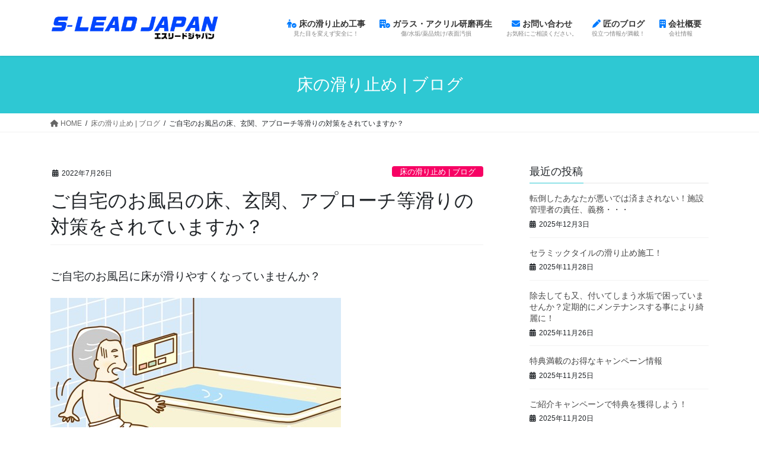

--- FILE ---
content_type: text/html; charset=UTF-8
request_url: https://sleadjapan.com/%E3%81%94%E8%87%AA%E5%AE%85%E3%81%AE%E3%81%8A%E9%A2%A8%E5%91%82%E3%81%AE%E5%BA%8A%E3%80%81%E7%8E%84%E9%96%A2%E3%80%81%E3%82%A2%E3%83%97%E3%83%AD%E3%83%BC%E3%83%81%E7%AD%89%E6%BB%91%E3%82%8A%E3%81%AE/
body_size: 25112
content:
<!DOCTYPE html>
<html dir="ltr" lang="ja" prefix="og: https://ogp.me/ns#">
<head>
<meta charset="utf-8">
<meta http-equiv="X-UA-Compatible" content="IE=edge">
<meta name="viewport" content="width=device-width, initial-scale=1">
<!-- Google tag (gtag.js) --><script async src="https://www.googletagmanager.com/gtag/js?id=G-NDQ8TK8QH9"></script><script>window.dataLayer = window.dataLayer || [];function gtag(){dataLayer.push(arguments);}gtag('js', new Date());gtag('config', 'G-NDQ8TK8QH9');</script>
<title>ご自宅のお風呂の床、玄関、アプローチ等滑りの対策をされていますか？ | エスリードジャパン</title>

		<!-- All in One SEO 4.8.1 - aioseo.com -->
	<meta name="description" content="ご自宅のお風呂に床が滑りやすくなっていませんか？ お風呂の床がけっこう滑りやすい状態で危険を感じながら、使用さ" />
	<meta name="robots" content="max-image-preview:large" />
	<meta name="author" content="sleadjapan"/>
	<link rel="canonical" href="https://sleadjapan.com/%e3%81%94%e8%87%aa%e5%ae%85%e3%81%ae%e3%81%8a%e9%a2%a8%e5%91%82%e3%81%ae%e5%ba%8a%e3%80%81%e7%8e%84%e9%96%a2%e3%80%81%e3%82%a2%e3%83%97%e3%83%ad%e3%83%bc%e3%83%81%e7%ad%89%e6%bb%91%e3%82%8a%e3%81%ae/" />
	<meta name="generator" content="All in One SEO (AIOSEO) 4.8.1" />
		<meta property="og:locale" content="ja_JP" />
		<meta property="og:site_name" content="エスリードジャパン | 床の滑り止め事業(防滑事業) / ガラス研磨修復事業(ガラス、アクリル、ポリカ)" />
		<meta property="og:type" content="article" />
		<meta property="og:title" content="ご自宅のお風呂の床、玄関、アプローチ等滑りの対策をされていますか？ | エスリードジャパン" />
		<meta property="og:description" content="ご自宅のお風呂に床が滑りやすくなっていませんか？ お風呂の床がけっこう滑りやすい状態で危険を感じながら、使用さ" />
		<meta property="og:url" content="https://sleadjapan.com/%e3%81%94%e8%87%aa%e5%ae%85%e3%81%ae%e3%81%8a%e9%a2%a8%e5%91%82%e3%81%ae%e5%ba%8a%e3%80%81%e7%8e%84%e9%96%a2%e3%80%81%e3%82%a2%e3%83%97%e3%83%ad%e3%83%bc%e3%83%81%e7%ad%89%e6%bb%91%e3%82%8a%e3%81%ae/" />
		<meta property="og:image" content="https://sleadjapan.com/wp-content/uploads/2021/06/エスリードジャパン　ロゴ.png" />
		<meta property="og:image:secure_url" content="https://sleadjapan.com/wp-content/uploads/2021/06/エスリードジャパン　ロゴ.png" />
		<meta property="og:image:width" content="480" />
		<meta property="og:image:height" content="79" />
		<meta property="article:published_time" content="2022-07-26T01:08:48+00:00" />
		<meta property="article:modified_time" content="2023-04-10T06:54:48+00:00" />
		<meta name="twitter:card" content="summary" />
		<meta name="twitter:site" content="@sleadjapan" />
		<meta name="twitter:title" content="ご自宅のお風呂の床、玄関、アプローチ等滑りの対策をされていますか？ | エスリードジャパン" />
		<meta name="twitter:description" content="ご自宅のお風呂に床が滑りやすくなっていませんか？ お風呂の床がけっこう滑りやすい状態で危険を感じながら、使用さ" />
		<meta name="twitter:creator" content="@sleadjapan" />
		<meta name="twitter:image" content="https://sleadjapan.com/wp-content/uploads/2021/06/エスリードジャパン　ロゴ.png" />
		<script type="application/ld+json" class="aioseo-schema">
			{"@context":"https:\/\/schema.org","@graph":[{"@type":"BlogPosting","@id":"https:\/\/sleadjapan.com\/%e3%81%94%e8%87%aa%e5%ae%85%e3%81%ae%e3%81%8a%e9%a2%a8%e5%91%82%e3%81%ae%e5%ba%8a%e3%80%81%e7%8e%84%e9%96%a2%e3%80%81%e3%82%a2%e3%83%97%e3%83%ad%e3%83%bc%e3%83%81%e7%ad%89%e6%bb%91%e3%82%8a%e3%81%ae\/#blogposting","name":"\u3054\u81ea\u5b85\u306e\u304a\u98a8\u5442\u306e\u5e8a\u3001\u7384\u95a2\u3001\u30a2\u30d7\u30ed\u30fc\u30c1\u7b49\u6ed1\u308a\u306e\u5bfe\u7b56\u3092\u3055\u308c\u3066\u3044\u307e\u3059\u304b\uff1f | \u30a8\u30b9\u30ea\u30fc\u30c9\u30b8\u30e3\u30d1\u30f3","headline":"\u3054\u81ea\u5b85\u306e\u304a\u98a8\u5442\u306e\u5e8a\u3001\u7384\u95a2\u3001\u30a2\u30d7\u30ed\u30fc\u30c1\u7b49\u6ed1\u308a\u306e\u5bfe\u7b56\u3092\u3055\u308c\u3066\u3044\u307e\u3059\u304b\uff1f","author":{"@id":"https:\/\/sleadjapan.com\/author\/s-lead-japan\/#author"},"publisher":{"@id":"https:\/\/sleadjapan.com\/#organization"},"image":{"@type":"ImageObject","url":"https:\/\/sleadjapan.com\/wp-content\/uploads\/2022\/07\/6bb72e2804f9605816ab517bf1fc5668.jpg","@id":"https:\/\/sleadjapan.com\/%e3%81%94%e8%87%aa%e5%ae%85%e3%81%ae%e3%81%8a%e9%a2%a8%e5%91%82%e3%81%ae%e5%ba%8a%e3%80%81%e7%8e%84%e9%96%a2%e3%80%81%e3%82%a2%e3%83%97%e3%83%ad%e3%83%bc%e3%83%81%e7%ad%89%e6%bb%91%e3%82%8a%e3%81%ae\/#articleImage","width":490,"height":342},"datePublished":"2022-07-26T10:08:48+09:00","dateModified":"2023-04-10T15:54:48+09:00","inLanguage":"ja","mainEntityOfPage":{"@id":"https:\/\/sleadjapan.com\/%e3%81%94%e8%87%aa%e5%ae%85%e3%81%ae%e3%81%8a%e9%a2%a8%e5%91%82%e3%81%ae%e5%ba%8a%e3%80%81%e7%8e%84%e9%96%a2%e3%80%81%e3%82%a2%e3%83%97%e3%83%ad%e3%83%bc%e3%83%81%e7%ad%89%e6%bb%91%e3%82%8a%e3%81%ae\/#webpage"},"isPartOf":{"@id":"https:\/\/sleadjapan.com\/%e3%81%94%e8%87%aa%e5%ae%85%e3%81%ae%e3%81%8a%e9%a2%a8%e5%91%82%e3%81%ae%e5%ba%8a%e3%80%81%e7%8e%84%e9%96%a2%e3%80%81%e3%82%a2%e3%83%97%e3%83%ad%e3%83%bc%e3%83%81%e7%ad%89%e6%bb%91%e3%82%8a%e3%81%ae\/#webpage"},"articleSection":"\u5e8a\u306e\u6ed1\u308a\u6b62\u3081 | \u30d6\u30ed\u30b0"},{"@type":"BreadcrumbList","@id":"https:\/\/sleadjapan.com\/%e3%81%94%e8%87%aa%e5%ae%85%e3%81%ae%e3%81%8a%e9%a2%a8%e5%91%82%e3%81%ae%e5%ba%8a%e3%80%81%e7%8e%84%e9%96%a2%e3%80%81%e3%82%a2%e3%83%97%e3%83%ad%e3%83%bc%e3%83%81%e7%ad%89%e6%bb%91%e3%82%8a%e3%81%ae\/#breadcrumblist","itemListElement":[{"@type":"ListItem","@id":"https:\/\/sleadjapan.com\/#listItem","position":1,"name":"\u5bb6","item":"https:\/\/sleadjapan.com\/","nextItem":{"@type":"ListItem","@id":"https:\/\/sleadjapan.com\/%e3%81%94%e8%87%aa%e5%ae%85%e3%81%ae%e3%81%8a%e9%a2%a8%e5%91%82%e3%81%ae%e5%ba%8a%e3%80%81%e7%8e%84%e9%96%a2%e3%80%81%e3%82%a2%e3%83%97%e3%83%ad%e3%83%bc%e3%83%81%e7%ad%89%e6%bb%91%e3%82%8a%e3%81%ae\/#listItem","name":"\u3054\u81ea\u5b85\u306e\u304a\u98a8\u5442\u306e\u5e8a\u3001\u7384\u95a2\u3001\u30a2\u30d7\u30ed\u30fc\u30c1\u7b49\u6ed1\u308a\u306e\u5bfe\u7b56\u3092\u3055\u308c\u3066\u3044\u307e\u3059\u304b\uff1f"}},{"@type":"ListItem","@id":"https:\/\/sleadjapan.com\/%e3%81%94%e8%87%aa%e5%ae%85%e3%81%ae%e3%81%8a%e9%a2%a8%e5%91%82%e3%81%ae%e5%ba%8a%e3%80%81%e7%8e%84%e9%96%a2%e3%80%81%e3%82%a2%e3%83%97%e3%83%ad%e3%83%bc%e3%83%81%e7%ad%89%e6%bb%91%e3%82%8a%e3%81%ae\/#listItem","position":2,"name":"\u3054\u81ea\u5b85\u306e\u304a\u98a8\u5442\u306e\u5e8a\u3001\u7384\u95a2\u3001\u30a2\u30d7\u30ed\u30fc\u30c1\u7b49\u6ed1\u308a\u306e\u5bfe\u7b56\u3092\u3055\u308c\u3066\u3044\u307e\u3059\u304b\uff1f","previousItem":{"@type":"ListItem","@id":"https:\/\/sleadjapan.com\/#listItem","name":"\u5bb6"}}]},{"@type":"Organization","@id":"https:\/\/sleadjapan.com\/#organization","name":"S-LEAD JAPAN","description":"\u5e8a\u306e\u6ed1\u308a\u6b62\u3081\u4e8b\u696d(\u9632\u6ed1\u4e8b\u696d) \/ \u30ac\u30e9\u30b9\u7814\u78e8\u4fee\u5fa9\u4e8b\u696d(\u30ac\u30e9\u30b9\u3001\u30a2\u30af\u30ea\u30eb\u3001\u30dd\u30ea\u30ab)","url":"https:\/\/sleadjapan.com\/","logo":{"@type":"ImageObject","url":"https:\/\/sleadjapan.com\/wp-content\/uploads\/2021\/06\/\u30a8\u30b9\u30ea\u30fc\u30c9\u30b8\u30e3\u30d1\u30f3\u3000\u30ed\u30b4.png","@id":"https:\/\/sleadjapan.com\/%e3%81%94%e8%87%aa%e5%ae%85%e3%81%ae%e3%81%8a%e9%a2%a8%e5%91%82%e3%81%ae%e5%ba%8a%e3%80%81%e7%8e%84%e9%96%a2%e3%80%81%e3%82%a2%e3%83%97%e3%83%ad%e3%83%bc%e3%83%81%e7%ad%89%e6%bb%91%e3%82%8a%e3%81%ae\/#organizationLogo","width":480,"height":79},"image":{"@id":"https:\/\/sleadjapan.com\/%e3%81%94%e8%87%aa%e5%ae%85%e3%81%ae%e3%81%8a%e9%a2%a8%e5%91%82%e3%81%ae%e5%ba%8a%e3%80%81%e7%8e%84%e9%96%a2%e3%80%81%e3%82%a2%e3%83%97%e3%83%ad%e3%83%bc%e3%83%81%e7%ad%89%e6%bb%91%e3%82%8a%e3%81%ae\/#organizationLogo"},"sameAs":["https:\/\/twitter.com\/sleadjapan"]},{"@type":"Person","@id":"https:\/\/sleadjapan.com\/author\/s-lead-japan\/#author","url":"https:\/\/sleadjapan.com\/author\/s-lead-japan\/","name":"sleadjapan","image":{"@type":"ImageObject","@id":"https:\/\/sleadjapan.com\/%e3%81%94%e8%87%aa%e5%ae%85%e3%81%ae%e3%81%8a%e9%a2%a8%e5%91%82%e3%81%ae%e5%ba%8a%e3%80%81%e7%8e%84%e9%96%a2%e3%80%81%e3%82%a2%e3%83%97%e3%83%ad%e3%83%bc%e3%83%81%e7%ad%89%e6%bb%91%e3%82%8a%e3%81%ae\/#authorImage","url":"https:\/\/secure.gravatar.com\/avatar\/c195e89c3dd5b5ed755907fea6862ebe93d67692e54a0fe14a22272e276c4c86?s=96&d=mm&r=g","width":96,"height":96,"caption":"sleadjapan"},"sameAs":["http:\/\/twitter.com\/sleadjapan"]},{"@type":"WebPage","@id":"https:\/\/sleadjapan.com\/%e3%81%94%e8%87%aa%e5%ae%85%e3%81%ae%e3%81%8a%e9%a2%a8%e5%91%82%e3%81%ae%e5%ba%8a%e3%80%81%e7%8e%84%e9%96%a2%e3%80%81%e3%82%a2%e3%83%97%e3%83%ad%e3%83%bc%e3%83%81%e7%ad%89%e6%bb%91%e3%82%8a%e3%81%ae\/#webpage","url":"https:\/\/sleadjapan.com\/%e3%81%94%e8%87%aa%e5%ae%85%e3%81%ae%e3%81%8a%e9%a2%a8%e5%91%82%e3%81%ae%e5%ba%8a%e3%80%81%e7%8e%84%e9%96%a2%e3%80%81%e3%82%a2%e3%83%97%e3%83%ad%e3%83%bc%e3%83%81%e7%ad%89%e6%bb%91%e3%82%8a%e3%81%ae\/","name":"\u3054\u81ea\u5b85\u306e\u304a\u98a8\u5442\u306e\u5e8a\u3001\u7384\u95a2\u3001\u30a2\u30d7\u30ed\u30fc\u30c1\u7b49\u6ed1\u308a\u306e\u5bfe\u7b56\u3092\u3055\u308c\u3066\u3044\u307e\u3059\u304b\uff1f | \u30a8\u30b9\u30ea\u30fc\u30c9\u30b8\u30e3\u30d1\u30f3","description":"\u3054\u81ea\u5b85\u306e\u304a\u98a8\u5442\u306b\u5e8a\u304c\u6ed1\u308a\u3084\u3059\u304f\u306a\u3063\u3066\u3044\u307e\u305b\u3093\u304b\uff1f \u304a\u98a8\u5442\u306e\u5e8a\u304c\u3051\u3063\u3053\u3046\u6ed1\u308a\u3084\u3059\u3044\u72b6\u614b\u3067\u5371\u967a\u3092\u611f\u3058\u306a\u304c\u3089\u3001\u4f7f\u7528\u3055","inLanguage":"ja","isPartOf":{"@id":"https:\/\/sleadjapan.com\/#website"},"breadcrumb":{"@id":"https:\/\/sleadjapan.com\/%e3%81%94%e8%87%aa%e5%ae%85%e3%81%ae%e3%81%8a%e9%a2%a8%e5%91%82%e3%81%ae%e5%ba%8a%e3%80%81%e7%8e%84%e9%96%a2%e3%80%81%e3%82%a2%e3%83%97%e3%83%ad%e3%83%bc%e3%83%81%e7%ad%89%e6%bb%91%e3%82%8a%e3%81%ae\/#breadcrumblist"},"author":{"@id":"https:\/\/sleadjapan.com\/author\/s-lead-japan\/#author"},"creator":{"@id":"https:\/\/sleadjapan.com\/author\/s-lead-japan\/#author"},"datePublished":"2022-07-26T10:08:48+09:00","dateModified":"2023-04-10T15:54:48+09:00"},{"@type":"WebSite","@id":"https:\/\/sleadjapan.com\/#website","url":"https:\/\/sleadjapan.com\/","name":"\u30a8\u30b9\u30ea\u30fc\u30c9\u30b8\u30e3\u30d1\u30f3","description":"\u5e8a\u306e\u6ed1\u308a\u6b62\u3081\u4e8b\u696d(\u9632\u6ed1\u4e8b\u696d) \/ \u30ac\u30e9\u30b9\u7814\u78e8\u4fee\u5fa9\u4e8b\u696d(\u30ac\u30e9\u30b9\u3001\u30a2\u30af\u30ea\u30eb\u3001\u30dd\u30ea\u30ab)","inLanguage":"ja","publisher":{"@id":"https:\/\/sleadjapan.com\/#organization"}}]}
		</script>
		<!-- All in One SEO -->

<link rel='dns-prefetch' href='//code.typesquare.com' />
<link rel="alternate" type="application/rss+xml" title="エスリードジャパン &raquo; フィード" href="https://sleadjapan.com/feed/" />
<link rel="alternate" type="application/rss+xml" title="エスリードジャパン &raquo; コメントフィード" href="https://sleadjapan.com/comments/feed/" />
<link rel="alternate" type="application/rss+xml" title="エスリードジャパン &raquo; ご自宅のお風呂の床、玄関、アプローチ等滑りの対策をされていますか？ のコメントのフィード" href="https://sleadjapan.com/%e3%81%94%e8%87%aa%e5%ae%85%e3%81%ae%e3%81%8a%e9%a2%a8%e5%91%82%e3%81%ae%e5%ba%8a%e3%80%81%e7%8e%84%e9%96%a2%e3%80%81%e3%82%a2%e3%83%97%e3%83%ad%e3%83%bc%e3%83%81%e7%ad%89%e6%bb%91%e3%82%8a%e3%81%ae/feed/" />
<link rel="alternate" title="oEmbed (JSON)" type="application/json+oembed" href="https://sleadjapan.com/wp-json/oembed/1.0/embed?url=https%3A%2F%2Fsleadjapan.com%2F%25e3%2581%2594%25e8%2587%25aa%25e5%25ae%2585%25e3%2581%25ae%25e3%2581%258a%25e9%25a2%25a8%25e5%2591%2582%25e3%2581%25ae%25e5%25ba%258a%25e3%2580%2581%25e7%258e%2584%25e9%2596%25a2%25e3%2580%2581%25e3%2582%25a2%25e3%2583%2597%25e3%2583%25ad%25e3%2583%25bc%25e3%2583%2581%25e7%25ad%2589%25e6%25bb%2591%25e3%2582%258a%25e3%2581%25ae%2F" />
<link rel="alternate" title="oEmbed (XML)" type="text/xml+oembed" href="https://sleadjapan.com/wp-json/oembed/1.0/embed?url=https%3A%2F%2Fsleadjapan.com%2F%25e3%2581%2594%25e8%2587%25aa%25e5%25ae%2585%25e3%2581%25ae%25e3%2581%258a%25e9%25a2%25a8%25e5%2591%2582%25e3%2581%25ae%25e5%25ba%258a%25e3%2580%2581%25e7%258e%2584%25e9%2596%25a2%25e3%2580%2581%25e3%2582%25a2%25e3%2583%2597%25e3%2583%25ad%25e3%2583%25bc%25e3%2583%2581%25e7%25ad%2589%25e6%25bb%2591%25e3%2582%258a%25e3%2581%25ae%2F&#038;format=xml" />
<meta name="description" content="ご自宅のお風呂に床が滑りやすくなっていませんか？お風呂の床がけっこう滑りやすい状態で危険を感じながら、使用されている方が多いようです。どうしたらいいのかわからない。どこにたのべばいいのかわからない等、理由は様々だと思います。でも転倒してしまうとお風呂のスペースでは、重大事故になりかねません。そこで、対策が必要です。知識・経験・実績を生かし、尚且つ滑りの原因、床材の種類等を加味して溶剤を製造しオンリーワンの適正な溶剤で施工するので" />		<!-- This site uses the Google Analytics by MonsterInsights plugin v9.11.1 - Using Analytics tracking - https://www.monsterinsights.com/ -->
							<script src="//www.googletagmanager.com/gtag/js?id=G-NDQ8TK8QH9"  data-cfasync="false" data-wpfc-render="false" type="text/javascript" async></script>
			<script data-cfasync="false" data-wpfc-render="false" type="text/javascript">
				var mi_version = '9.11.1';
				var mi_track_user = true;
				var mi_no_track_reason = '';
								var MonsterInsightsDefaultLocations = {"page_location":"https:\/\/sleadjapan.com\/%E3%81%94%E8%87%AA%E5%AE%85%E3%81%AE%E3%81%8A%E9%A2%A8%E5%91%82%E3%81%AE%E5%BA%8A%E3%80%81%E7%8E%84%E9%96%A2%E3%80%81%E3%82%A2%E3%83%97%E3%83%AD%E3%83%BC%E3%83%81%E7%AD%89%E6%BB%91%E3%82%8A%E3%81%AE\/"};
								if ( typeof MonsterInsightsPrivacyGuardFilter === 'function' ) {
					var MonsterInsightsLocations = (typeof MonsterInsightsExcludeQuery === 'object') ? MonsterInsightsPrivacyGuardFilter( MonsterInsightsExcludeQuery ) : MonsterInsightsPrivacyGuardFilter( MonsterInsightsDefaultLocations );
				} else {
					var MonsterInsightsLocations = (typeof MonsterInsightsExcludeQuery === 'object') ? MonsterInsightsExcludeQuery : MonsterInsightsDefaultLocations;
				}

								var disableStrs = [
										'ga-disable-G-NDQ8TK8QH9',
									];

				/* Function to detect opted out users */
				function __gtagTrackerIsOptedOut() {
					for (var index = 0; index < disableStrs.length; index++) {
						if (document.cookie.indexOf(disableStrs[index] + '=true') > -1) {
							return true;
						}
					}

					return false;
				}

				/* Disable tracking if the opt-out cookie exists. */
				if (__gtagTrackerIsOptedOut()) {
					for (var index = 0; index < disableStrs.length; index++) {
						window[disableStrs[index]] = true;
					}
				}

				/* Opt-out function */
				function __gtagTrackerOptout() {
					for (var index = 0; index < disableStrs.length; index++) {
						document.cookie = disableStrs[index] + '=true; expires=Thu, 31 Dec 2099 23:59:59 UTC; path=/';
						window[disableStrs[index]] = true;
					}
				}

				if ('undefined' === typeof gaOptout) {
					function gaOptout() {
						__gtagTrackerOptout();
					}
				}
								window.dataLayer = window.dataLayer || [];

				window.MonsterInsightsDualTracker = {
					helpers: {},
					trackers: {},
				};
				if (mi_track_user) {
					function __gtagDataLayer() {
						dataLayer.push(arguments);
					}

					function __gtagTracker(type, name, parameters) {
						if (!parameters) {
							parameters = {};
						}

						if (parameters.send_to) {
							__gtagDataLayer.apply(null, arguments);
							return;
						}

						if (type === 'event') {
														parameters.send_to = monsterinsights_frontend.v4_id;
							var hookName = name;
							if (typeof parameters['event_category'] !== 'undefined') {
								hookName = parameters['event_category'] + ':' + name;
							}

							if (typeof MonsterInsightsDualTracker.trackers[hookName] !== 'undefined') {
								MonsterInsightsDualTracker.trackers[hookName](parameters);
							} else {
								__gtagDataLayer('event', name, parameters);
							}
							
						} else {
							__gtagDataLayer.apply(null, arguments);
						}
					}

					__gtagTracker('js', new Date());
					__gtagTracker('set', {
						'developer_id.dZGIzZG': true,
											});
					if ( MonsterInsightsLocations.page_location ) {
						__gtagTracker('set', MonsterInsightsLocations);
					}
										__gtagTracker('config', 'G-NDQ8TK8QH9', {"forceSSL":"true","link_attribution":"true"} );
										window.gtag = __gtagTracker;										(function () {
						/* https://developers.google.com/analytics/devguides/collection/analyticsjs/ */
						/* ga and __gaTracker compatibility shim. */
						var noopfn = function () {
							return null;
						};
						var newtracker = function () {
							return new Tracker();
						};
						var Tracker = function () {
							return null;
						};
						var p = Tracker.prototype;
						p.get = noopfn;
						p.set = noopfn;
						p.send = function () {
							var args = Array.prototype.slice.call(arguments);
							args.unshift('send');
							__gaTracker.apply(null, args);
						};
						var __gaTracker = function () {
							var len = arguments.length;
							if (len === 0) {
								return;
							}
							var f = arguments[len - 1];
							if (typeof f !== 'object' || f === null || typeof f.hitCallback !== 'function') {
								if ('send' === arguments[0]) {
									var hitConverted, hitObject = false, action;
									if ('event' === arguments[1]) {
										if ('undefined' !== typeof arguments[3]) {
											hitObject = {
												'eventAction': arguments[3],
												'eventCategory': arguments[2],
												'eventLabel': arguments[4],
												'value': arguments[5] ? arguments[5] : 1,
											}
										}
									}
									if ('pageview' === arguments[1]) {
										if ('undefined' !== typeof arguments[2]) {
											hitObject = {
												'eventAction': 'page_view',
												'page_path': arguments[2],
											}
										}
									}
									if (typeof arguments[2] === 'object') {
										hitObject = arguments[2];
									}
									if (typeof arguments[5] === 'object') {
										Object.assign(hitObject, arguments[5]);
									}
									if ('undefined' !== typeof arguments[1].hitType) {
										hitObject = arguments[1];
										if ('pageview' === hitObject.hitType) {
											hitObject.eventAction = 'page_view';
										}
									}
									if (hitObject) {
										action = 'timing' === arguments[1].hitType ? 'timing_complete' : hitObject.eventAction;
										hitConverted = mapArgs(hitObject);
										__gtagTracker('event', action, hitConverted);
									}
								}
								return;
							}

							function mapArgs(args) {
								var arg, hit = {};
								var gaMap = {
									'eventCategory': 'event_category',
									'eventAction': 'event_action',
									'eventLabel': 'event_label',
									'eventValue': 'event_value',
									'nonInteraction': 'non_interaction',
									'timingCategory': 'event_category',
									'timingVar': 'name',
									'timingValue': 'value',
									'timingLabel': 'event_label',
									'page': 'page_path',
									'location': 'page_location',
									'title': 'page_title',
									'referrer' : 'page_referrer',
								};
								for (arg in args) {
																		if (!(!args.hasOwnProperty(arg) || !gaMap.hasOwnProperty(arg))) {
										hit[gaMap[arg]] = args[arg];
									} else {
										hit[arg] = args[arg];
									}
								}
								return hit;
							}

							try {
								f.hitCallback();
							} catch (ex) {
							}
						};
						__gaTracker.create = newtracker;
						__gaTracker.getByName = newtracker;
						__gaTracker.getAll = function () {
							return [];
						};
						__gaTracker.remove = noopfn;
						__gaTracker.loaded = true;
						window['__gaTracker'] = __gaTracker;
					})();
									} else {
										console.log("");
					(function () {
						function __gtagTracker() {
							return null;
						}

						window['__gtagTracker'] = __gtagTracker;
						window['gtag'] = __gtagTracker;
					})();
									}
			</script>
							<!-- / Google Analytics by MonsterInsights -->
		<style id='wp-img-auto-sizes-contain-inline-css' type='text/css'>
img:is([sizes=auto i],[sizes^="auto," i]){contain-intrinsic-size:3000px 1500px}
/*# sourceURL=wp-img-auto-sizes-contain-inline-css */
</style>
<link rel='stylesheet' id='vkExUnit_common_style-css' href='https://sleadjapan.com/wp-content/plugins/vk-all-in-one-expansion-unit/assets/css/vkExUnit_style.css?ver=9.113.0.1' type='text/css' media='all' />
<style id='vkExUnit_common_style-inline-css' type='text/css'>
.grecaptcha-badge{bottom: 85px !important;}
:root {--ver_page_top_button_url:url(https://sleadjapan.com/wp-content/plugins/vk-all-in-one-expansion-unit/assets/images/to-top-btn-icon.svg);}@font-face {font-weight: normal;font-style: normal;font-family: "vk_sns";src: url("https://sleadjapan.com/wp-content/plugins/vk-all-in-one-expansion-unit/inc/sns/icons/fonts/vk_sns.eot?-bq20cj");src: url("https://sleadjapan.com/wp-content/plugins/vk-all-in-one-expansion-unit/inc/sns/icons/fonts/vk_sns.eot?#iefix-bq20cj") format("embedded-opentype"),url("https://sleadjapan.com/wp-content/plugins/vk-all-in-one-expansion-unit/inc/sns/icons/fonts/vk_sns.woff?-bq20cj") format("woff"),url("https://sleadjapan.com/wp-content/plugins/vk-all-in-one-expansion-unit/inc/sns/icons/fonts/vk_sns.ttf?-bq20cj") format("truetype"),url("https://sleadjapan.com/wp-content/plugins/vk-all-in-one-expansion-unit/inc/sns/icons/fonts/vk_sns.svg?-bq20cj#vk_sns") format("svg");}
.veu_promotion-alert__content--text {border: 1px solid rgba(0,0,0,0.125);padding: 0.5em 1em;border-radius: var(--vk-size-radius);margin-bottom: var(--vk-margin-block-bottom);font-size: 0.875rem;}/* Alert Content部分に段落タグを入れた場合に最後の段落の余白を0にする */.veu_promotion-alert__content--text p:last-of-type{margin-bottom:0;margin-top: 0;}
/*# sourceURL=vkExUnit_common_style-inline-css */
</style>
<style id='wp-emoji-styles-inline-css' type='text/css'>

	img.wp-smiley, img.emoji {
		display: inline !important;
		border: none !important;
		box-shadow: none !important;
		height: 1em !important;
		width: 1em !important;
		margin: 0 0.07em !important;
		vertical-align: -0.1em !important;
		background: none !important;
		padding: 0 !important;
	}
/*# sourceURL=wp-emoji-styles-inline-css */
</style>
<style id='wp-block-library-inline-css' type='text/css'>
:root{--wp-block-synced-color:#7a00df;--wp-block-synced-color--rgb:122,0,223;--wp-bound-block-color:var(--wp-block-synced-color);--wp-editor-canvas-background:#ddd;--wp-admin-theme-color:#007cba;--wp-admin-theme-color--rgb:0,124,186;--wp-admin-theme-color-darker-10:#006ba1;--wp-admin-theme-color-darker-10--rgb:0,107,160.5;--wp-admin-theme-color-darker-20:#005a87;--wp-admin-theme-color-darker-20--rgb:0,90,135;--wp-admin-border-width-focus:2px}@media (min-resolution:192dpi){:root{--wp-admin-border-width-focus:1.5px}}.wp-element-button{cursor:pointer}:root .has-very-light-gray-background-color{background-color:#eee}:root .has-very-dark-gray-background-color{background-color:#313131}:root .has-very-light-gray-color{color:#eee}:root .has-very-dark-gray-color{color:#313131}:root .has-vivid-green-cyan-to-vivid-cyan-blue-gradient-background{background:linear-gradient(135deg,#00d084,#0693e3)}:root .has-purple-crush-gradient-background{background:linear-gradient(135deg,#34e2e4,#4721fb 50%,#ab1dfe)}:root .has-hazy-dawn-gradient-background{background:linear-gradient(135deg,#faaca8,#dad0ec)}:root .has-subdued-olive-gradient-background{background:linear-gradient(135deg,#fafae1,#67a671)}:root .has-atomic-cream-gradient-background{background:linear-gradient(135deg,#fdd79a,#004a59)}:root .has-nightshade-gradient-background{background:linear-gradient(135deg,#330968,#31cdcf)}:root .has-midnight-gradient-background{background:linear-gradient(135deg,#020381,#2874fc)}:root{--wp--preset--font-size--normal:16px;--wp--preset--font-size--huge:42px}.has-regular-font-size{font-size:1em}.has-larger-font-size{font-size:2.625em}.has-normal-font-size{font-size:var(--wp--preset--font-size--normal)}.has-huge-font-size{font-size:var(--wp--preset--font-size--huge)}.has-text-align-center{text-align:center}.has-text-align-left{text-align:left}.has-text-align-right{text-align:right}.has-fit-text{white-space:nowrap!important}#end-resizable-editor-section{display:none}.aligncenter{clear:both}.items-justified-left{justify-content:flex-start}.items-justified-center{justify-content:center}.items-justified-right{justify-content:flex-end}.items-justified-space-between{justify-content:space-between}.screen-reader-text{border:0;clip-path:inset(50%);height:1px;margin:-1px;overflow:hidden;padding:0;position:absolute;width:1px;word-wrap:normal!important}.screen-reader-text:focus{background-color:#ddd;clip-path:none;color:#444;display:block;font-size:1em;height:auto;left:5px;line-height:normal;padding:15px 23px 14px;text-decoration:none;top:5px;width:auto;z-index:100000}html :where(.has-border-color){border-style:solid}html :where([style*=border-top-color]){border-top-style:solid}html :where([style*=border-right-color]){border-right-style:solid}html :where([style*=border-bottom-color]){border-bottom-style:solid}html :where([style*=border-left-color]){border-left-style:solid}html :where([style*=border-width]){border-style:solid}html :where([style*=border-top-width]){border-top-style:solid}html :where([style*=border-right-width]){border-right-style:solid}html :where([style*=border-bottom-width]){border-bottom-style:solid}html :where([style*=border-left-width]){border-left-style:solid}html :where(img[class*=wp-image-]){height:auto;max-width:100%}:where(figure){margin:0 0 1em}html :where(.is-position-sticky){--wp-admin--admin-bar--position-offset:var(--wp-admin--admin-bar--height,0px)}@media screen and (max-width:600px){html :where(.is-position-sticky){--wp-admin--admin-bar--position-offset:0px}}
/* VK Color Palettes */:root{ --wp--preset--color--vk-color-custom-1:#ffffff}/* --vk-color-custom-1 is deprecated. */:root{ --vk-color-custom-1: var(--wp--preset--color--vk-color-custom-1);}:root{ --wp--preset--color--vk-color-custom-3:#ffffff}/* --vk-color-custom-3 is deprecated. */:root{ --vk-color-custom-3: var(--wp--preset--color--vk-color-custom-3);}

/*# sourceURL=wp-block-library-inline-css */
</style><style id='wp-block-image-inline-css' type='text/css'>
.wp-block-image>a,.wp-block-image>figure>a{display:inline-block}.wp-block-image img{box-sizing:border-box;height:auto;max-width:100%;vertical-align:bottom}@media not (prefers-reduced-motion){.wp-block-image img.hide{visibility:hidden}.wp-block-image img.show{animation:show-content-image .4s}}.wp-block-image[style*=border-radius] img,.wp-block-image[style*=border-radius]>a{border-radius:inherit}.wp-block-image.has-custom-border img{box-sizing:border-box}.wp-block-image.aligncenter{text-align:center}.wp-block-image.alignfull>a,.wp-block-image.alignwide>a{width:100%}.wp-block-image.alignfull img,.wp-block-image.alignwide img{height:auto;width:100%}.wp-block-image .aligncenter,.wp-block-image .alignleft,.wp-block-image .alignright,.wp-block-image.aligncenter,.wp-block-image.alignleft,.wp-block-image.alignright{display:table}.wp-block-image .aligncenter>figcaption,.wp-block-image .alignleft>figcaption,.wp-block-image .alignright>figcaption,.wp-block-image.aligncenter>figcaption,.wp-block-image.alignleft>figcaption,.wp-block-image.alignright>figcaption{caption-side:bottom;display:table-caption}.wp-block-image .alignleft{float:left;margin:.5em 1em .5em 0}.wp-block-image .alignright{float:right;margin:.5em 0 .5em 1em}.wp-block-image .aligncenter{margin-left:auto;margin-right:auto}.wp-block-image :where(figcaption){margin-bottom:1em;margin-top:.5em}.wp-block-image.is-style-circle-mask img{border-radius:9999px}@supports ((-webkit-mask-image:none) or (mask-image:none)) or (-webkit-mask-image:none){.wp-block-image.is-style-circle-mask img{border-radius:0;-webkit-mask-image:url('data:image/svg+xml;utf8,<svg viewBox="0 0 100 100" xmlns="http://www.w3.org/2000/svg"><circle cx="50" cy="50" r="50"/></svg>');mask-image:url('data:image/svg+xml;utf8,<svg viewBox="0 0 100 100" xmlns="http://www.w3.org/2000/svg"><circle cx="50" cy="50" r="50"/></svg>');mask-mode:alpha;-webkit-mask-position:center;mask-position:center;-webkit-mask-repeat:no-repeat;mask-repeat:no-repeat;-webkit-mask-size:contain;mask-size:contain}}:root :where(.wp-block-image.is-style-rounded img,.wp-block-image .is-style-rounded img){border-radius:9999px}.wp-block-image figure{margin:0}.wp-lightbox-container{display:flex;flex-direction:column;position:relative}.wp-lightbox-container img{cursor:zoom-in}.wp-lightbox-container img:hover+button{opacity:1}.wp-lightbox-container button{align-items:center;backdrop-filter:blur(16px) saturate(180%);background-color:#5a5a5a40;border:none;border-radius:4px;cursor:zoom-in;display:flex;height:20px;justify-content:center;opacity:0;padding:0;position:absolute;right:16px;text-align:center;top:16px;width:20px;z-index:100}@media not (prefers-reduced-motion){.wp-lightbox-container button{transition:opacity .2s ease}}.wp-lightbox-container button:focus-visible{outline:3px auto #5a5a5a40;outline:3px auto -webkit-focus-ring-color;outline-offset:3px}.wp-lightbox-container button:hover{cursor:pointer;opacity:1}.wp-lightbox-container button:focus{opacity:1}.wp-lightbox-container button:focus,.wp-lightbox-container button:hover,.wp-lightbox-container button:not(:hover):not(:active):not(.has-background){background-color:#5a5a5a40;border:none}.wp-lightbox-overlay{box-sizing:border-box;cursor:zoom-out;height:100vh;left:0;overflow:hidden;position:fixed;top:0;visibility:hidden;width:100%;z-index:100000}.wp-lightbox-overlay .close-button{align-items:center;cursor:pointer;display:flex;justify-content:center;min-height:40px;min-width:40px;padding:0;position:absolute;right:calc(env(safe-area-inset-right) + 16px);top:calc(env(safe-area-inset-top) + 16px);z-index:5000000}.wp-lightbox-overlay .close-button:focus,.wp-lightbox-overlay .close-button:hover,.wp-lightbox-overlay .close-button:not(:hover):not(:active):not(.has-background){background:none;border:none}.wp-lightbox-overlay .lightbox-image-container{height:var(--wp--lightbox-container-height);left:50%;overflow:hidden;position:absolute;top:50%;transform:translate(-50%,-50%);transform-origin:top left;width:var(--wp--lightbox-container-width);z-index:9999999999}.wp-lightbox-overlay .wp-block-image{align-items:center;box-sizing:border-box;display:flex;height:100%;justify-content:center;margin:0;position:relative;transform-origin:0 0;width:100%;z-index:3000000}.wp-lightbox-overlay .wp-block-image img{height:var(--wp--lightbox-image-height);min-height:var(--wp--lightbox-image-height);min-width:var(--wp--lightbox-image-width);width:var(--wp--lightbox-image-width)}.wp-lightbox-overlay .wp-block-image figcaption{display:none}.wp-lightbox-overlay button{background:none;border:none}.wp-lightbox-overlay .scrim{background-color:#fff;height:100%;opacity:.9;position:absolute;width:100%;z-index:2000000}.wp-lightbox-overlay.active{visibility:visible}@media not (prefers-reduced-motion){.wp-lightbox-overlay.active{animation:turn-on-visibility .25s both}.wp-lightbox-overlay.active img{animation:turn-on-visibility .35s both}.wp-lightbox-overlay.show-closing-animation:not(.active){animation:turn-off-visibility .35s both}.wp-lightbox-overlay.show-closing-animation:not(.active) img{animation:turn-off-visibility .25s both}.wp-lightbox-overlay.zoom.active{animation:none;opacity:1;visibility:visible}.wp-lightbox-overlay.zoom.active .lightbox-image-container{animation:lightbox-zoom-in .4s}.wp-lightbox-overlay.zoom.active .lightbox-image-container img{animation:none}.wp-lightbox-overlay.zoom.active .scrim{animation:turn-on-visibility .4s forwards}.wp-lightbox-overlay.zoom.show-closing-animation:not(.active){animation:none}.wp-lightbox-overlay.zoom.show-closing-animation:not(.active) .lightbox-image-container{animation:lightbox-zoom-out .4s}.wp-lightbox-overlay.zoom.show-closing-animation:not(.active) .lightbox-image-container img{animation:none}.wp-lightbox-overlay.zoom.show-closing-animation:not(.active) .scrim{animation:turn-off-visibility .4s forwards}}@keyframes show-content-image{0%{visibility:hidden}99%{visibility:hidden}to{visibility:visible}}@keyframes turn-on-visibility{0%{opacity:0}to{opacity:1}}@keyframes turn-off-visibility{0%{opacity:1;visibility:visible}99%{opacity:0;visibility:visible}to{opacity:0;visibility:hidden}}@keyframes lightbox-zoom-in{0%{transform:translate(calc((-100vw + var(--wp--lightbox-scrollbar-width))/2 + var(--wp--lightbox-initial-left-position)),calc(-50vh + var(--wp--lightbox-initial-top-position))) scale(var(--wp--lightbox-scale))}to{transform:translate(-50%,-50%) scale(1)}}@keyframes lightbox-zoom-out{0%{transform:translate(-50%,-50%) scale(1);visibility:visible}99%{visibility:visible}to{transform:translate(calc((-100vw + var(--wp--lightbox-scrollbar-width))/2 + var(--wp--lightbox-initial-left-position)),calc(-50vh + var(--wp--lightbox-initial-top-position))) scale(var(--wp--lightbox-scale));visibility:hidden}}
/*# sourceURL=https://sleadjapan.com/wp-includes/blocks/image/style.min.css */
</style>
<style id='global-styles-inline-css' type='text/css'>
:root{--wp--preset--aspect-ratio--square: 1;--wp--preset--aspect-ratio--4-3: 4/3;--wp--preset--aspect-ratio--3-4: 3/4;--wp--preset--aspect-ratio--3-2: 3/2;--wp--preset--aspect-ratio--2-3: 2/3;--wp--preset--aspect-ratio--16-9: 16/9;--wp--preset--aspect-ratio--9-16: 9/16;--wp--preset--color--black: #000000;--wp--preset--color--cyan-bluish-gray: #abb8c3;--wp--preset--color--white: #ffffff;--wp--preset--color--pale-pink: #f78da7;--wp--preset--color--vivid-red: #cf2e2e;--wp--preset--color--luminous-vivid-orange: #ff6900;--wp--preset--color--luminous-vivid-amber: #fcb900;--wp--preset--color--light-green-cyan: #7bdcb5;--wp--preset--color--vivid-green-cyan: #00d084;--wp--preset--color--pale-cyan-blue: #8ed1fc;--wp--preset--color--vivid-cyan-blue: #0693e3;--wp--preset--color--vivid-purple: #9b51e0;--wp--preset--color--vk-color-custom-1: #ffffff;--wp--preset--color--vk-color-custom-3: #ffffff;--wp--preset--gradient--vivid-cyan-blue-to-vivid-purple: linear-gradient(135deg,rgb(6,147,227) 0%,rgb(155,81,224) 100%);--wp--preset--gradient--light-green-cyan-to-vivid-green-cyan: linear-gradient(135deg,rgb(122,220,180) 0%,rgb(0,208,130) 100%);--wp--preset--gradient--luminous-vivid-amber-to-luminous-vivid-orange: linear-gradient(135deg,rgb(252,185,0) 0%,rgb(255,105,0) 100%);--wp--preset--gradient--luminous-vivid-orange-to-vivid-red: linear-gradient(135deg,rgb(255,105,0) 0%,rgb(207,46,46) 100%);--wp--preset--gradient--very-light-gray-to-cyan-bluish-gray: linear-gradient(135deg,rgb(238,238,238) 0%,rgb(169,184,195) 100%);--wp--preset--gradient--cool-to-warm-spectrum: linear-gradient(135deg,rgb(74,234,220) 0%,rgb(151,120,209) 20%,rgb(207,42,186) 40%,rgb(238,44,130) 60%,rgb(251,105,98) 80%,rgb(254,248,76) 100%);--wp--preset--gradient--blush-light-purple: linear-gradient(135deg,rgb(255,206,236) 0%,rgb(152,150,240) 100%);--wp--preset--gradient--blush-bordeaux: linear-gradient(135deg,rgb(254,205,165) 0%,rgb(254,45,45) 50%,rgb(107,0,62) 100%);--wp--preset--gradient--luminous-dusk: linear-gradient(135deg,rgb(255,203,112) 0%,rgb(199,81,192) 50%,rgb(65,88,208) 100%);--wp--preset--gradient--pale-ocean: linear-gradient(135deg,rgb(255,245,203) 0%,rgb(182,227,212) 50%,rgb(51,167,181) 100%);--wp--preset--gradient--electric-grass: linear-gradient(135deg,rgb(202,248,128) 0%,rgb(113,206,126) 100%);--wp--preset--gradient--midnight: linear-gradient(135deg,rgb(2,3,129) 0%,rgb(40,116,252) 100%);--wp--preset--font-size--small: 13px;--wp--preset--font-size--medium: 20px;--wp--preset--font-size--large: 36px;--wp--preset--font-size--x-large: 42px;--wp--preset--spacing--20: 0.44rem;--wp--preset--spacing--30: 0.67rem;--wp--preset--spacing--40: 1rem;--wp--preset--spacing--50: 1.5rem;--wp--preset--spacing--60: 2.25rem;--wp--preset--spacing--70: 3.38rem;--wp--preset--spacing--80: 5.06rem;--wp--preset--shadow--natural: 6px 6px 9px rgba(0, 0, 0, 0.2);--wp--preset--shadow--deep: 12px 12px 50px rgba(0, 0, 0, 0.4);--wp--preset--shadow--sharp: 6px 6px 0px rgba(0, 0, 0, 0.2);--wp--preset--shadow--outlined: 6px 6px 0px -3px rgb(255, 255, 255), 6px 6px rgb(0, 0, 0);--wp--preset--shadow--crisp: 6px 6px 0px rgb(0, 0, 0);}:where(.is-layout-flex){gap: 0.5em;}:where(.is-layout-grid){gap: 0.5em;}body .is-layout-flex{display: flex;}.is-layout-flex{flex-wrap: wrap;align-items: center;}.is-layout-flex > :is(*, div){margin: 0;}body .is-layout-grid{display: grid;}.is-layout-grid > :is(*, div){margin: 0;}:where(.wp-block-columns.is-layout-flex){gap: 2em;}:where(.wp-block-columns.is-layout-grid){gap: 2em;}:where(.wp-block-post-template.is-layout-flex){gap: 1.25em;}:where(.wp-block-post-template.is-layout-grid){gap: 1.25em;}.has-black-color{color: var(--wp--preset--color--black) !important;}.has-cyan-bluish-gray-color{color: var(--wp--preset--color--cyan-bluish-gray) !important;}.has-white-color{color: var(--wp--preset--color--white) !important;}.has-pale-pink-color{color: var(--wp--preset--color--pale-pink) !important;}.has-vivid-red-color{color: var(--wp--preset--color--vivid-red) !important;}.has-luminous-vivid-orange-color{color: var(--wp--preset--color--luminous-vivid-orange) !important;}.has-luminous-vivid-amber-color{color: var(--wp--preset--color--luminous-vivid-amber) !important;}.has-light-green-cyan-color{color: var(--wp--preset--color--light-green-cyan) !important;}.has-vivid-green-cyan-color{color: var(--wp--preset--color--vivid-green-cyan) !important;}.has-pale-cyan-blue-color{color: var(--wp--preset--color--pale-cyan-blue) !important;}.has-vivid-cyan-blue-color{color: var(--wp--preset--color--vivid-cyan-blue) !important;}.has-vivid-purple-color{color: var(--wp--preset--color--vivid-purple) !important;}.has-vk-color-custom-1-color{color: var(--wp--preset--color--vk-color-custom-1) !important;}.has-vk-color-custom-3-color{color: var(--wp--preset--color--vk-color-custom-3) !important;}.has-black-background-color{background-color: var(--wp--preset--color--black) !important;}.has-cyan-bluish-gray-background-color{background-color: var(--wp--preset--color--cyan-bluish-gray) !important;}.has-white-background-color{background-color: var(--wp--preset--color--white) !important;}.has-pale-pink-background-color{background-color: var(--wp--preset--color--pale-pink) !important;}.has-vivid-red-background-color{background-color: var(--wp--preset--color--vivid-red) !important;}.has-luminous-vivid-orange-background-color{background-color: var(--wp--preset--color--luminous-vivid-orange) !important;}.has-luminous-vivid-amber-background-color{background-color: var(--wp--preset--color--luminous-vivid-amber) !important;}.has-light-green-cyan-background-color{background-color: var(--wp--preset--color--light-green-cyan) !important;}.has-vivid-green-cyan-background-color{background-color: var(--wp--preset--color--vivid-green-cyan) !important;}.has-pale-cyan-blue-background-color{background-color: var(--wp--preset--color--pale-cyan-blue) !important;}.has-vivid-cyan-blue-background-color{background-color: var(--wp--preset--color--vivid-cyan-blue) !important;}.has-vivid-purple-background-color{background-color: var(--wp--preset--color--vivid-purple) !important;}.has-vk-color-custom-1-background-color{background-color: var(--wp--preset--color--vk-color-custom-1) !important;}.has-vk-color-custom-3-background-color{background-color: var(--wp--preset--color--vk-color-custom-3) !important;}.has-black-border-color{border-color: var(--wp--preset--color--black) !important;}.has-cyan-bluish-gray-border-color{border-color: var(--wp--preset--color--cyan-bluish-gray) !important;}.has-white-border-color{border-color: var(--wp--preset--color--white) !important;}.has-pale-pink-border-color{border-color: var(--wp--preset--color--pale-pink) !important;}.has-vivid-red-border-color{border-color: var(--wp--preset--color--vivid-red) !important;}.has-luminous-vivid-orange-border-color{border-color: var(--wp--preset--color--luminous-vivid-orange) !important;}.has-luminous-vivid-amber-border-color{border-color: var(--wp--preset--color--luminous-vivid-amber) !important;}.has-light-green-cyan-border-color{border-color: var(--wp--preset--color--light-green-cyan) !important;}.has-vivid-green-cyan-border-color{border-color: var(--wp--preset--color--vivid-green-cyan) !important;}.has-pale-cyan-blue-border-color{border-color: var(--wp--preset--color--pale-cyan-blue) !important;}.has-vivid-cyan-blue-border-color{border-color: var(--wp--preset--color--vivid-cyan-blue) !important;}.has-vivid-purple-border-color{border-color: var(--wp--preset--color--vivid-purple) !important;}.has-vk-color-custom-1-border-color{border-color: var(--wp--preset--color--vk-color-custom-1) !important;}.has-vk-color-custom-3-border-color{border-color: var(--wp--preset--color--vk-color-custom-3) !important;}.has-vivid-cyan-blue-to-vivid-purple-gradient-background{background: var(--wp--preset--gradient--vivid-cyan-blue-to-vivid-purple) !important;}.has-light-green-cyan-to-vivid-green-cyan-gradient-background{background: var(--wp--preset--gradient--light-green-cyan-to-vivid-green-cyan) !important;}.has-luminous-vivid-amber-to-luminous-vivid-orange-gradient-background{background: var(--wp--preset--gradient--luminous-vivid-amber-to-luminous-vivid-orange) !important;}.has-luminous-vivid-orange-to-vivid-red-gradient-background{background: var(--wp--preset--gradient--luminous-vivid-orange-to-vivid-red) !important;}.has-very-light-gray-to-cyan-bluish-gray-gradient-background{background: var(--wp--preset--gradient--very-light-gray-to-cyan-bluish-gray) !important;}.has-cool-to-warm-spectrum-gradient-background{background: var(--wp--preset--gradient--cool-to-warm-spectrum) !important;}.has-blush-light-purple-gradient-background{background: var(--wp--preset--gradient--blush-light-purple) !important;}.has-blush-bordeaux-gradient-background{background: var(--wp--preset--gradient--blush-bordeaux) !important;}.has-luminous-dusk-gradient-background{background: var(--wp--preset--gradient--luminous-dusk) !important;}.has-pale-ocean-gradient-background{background: var(--wp--preset--gradient--pale-ocean) !important;}.has-electric-grass-gradient-background{background: var(--wp--preset--gradient--electric-grass) !important;}.has-midnight-gradient-background{background: var(--wp--preset--gradient--midnight) !important;}.has-small-font-size{font-size: var(--wp--preset--font-size--small) !important;}.has-medium-font-size{font-size: var(--wp--preset--font-size--medium) !important;}.has-large-font-size{font-size: var(--wp--preset--font-size--large) !important;}.has-x-large-font-size{font-size: var(--wp--preset--font-size--x-large) !important;}
/*# sourceURL=global-styles-inline-css */
</style>

<style id='classic-theme-styles-inline-css' type='text/css'>
/*! This file is auto-generated */
.wp-block-button__link{color:#fff;background-color:#32373c;border-radius:9999px;box-shadow:none;text-decoration:none;padding:calc(.667em + 2px) calc(1.333em + 2px);font-size:1.125em}.wp-block-file__button{background:#32373c;color:#fff;text-decoration:none}
/*# sourceURL=/wp-includes/css/classic-themes.min.css */
</style>
<link rel='stylesheet' id='vk-swiper-style-css' href='https://sleadjapan.com/wp-content/plugins/vk-blocks/vendor/vektor-inc/vk-swiper/src/assets/css/swiper-bundle.min.css?ver=11.0.2' type='text/css' media='all' />
<link rel='stylesheet' id='bootstrap-4-style-css' href='https://sleadjapan.com/wp-content/themes/lightning/_g2/library/bootstrap-4/css/bootstrap.min.css?ver=4.5.0' type='text/css' media='all' />
<link rel='stylesheet' id='lightning-common-style-css' href='https://sleadjapan.com/wp-content/themes/lightning/_g2/assets/css/common.css?ver=15.23.1' type='text/css' media='all' />
<style id='lightning-common-style-inline-css' type='text/css'>
/* vk-mobile-nav */:root {--vk-mobile-nav-menu-btn-bg-src: url("https://sleadjapan.com/wp-content/themes/lightning/_g2/inc/vk-mobile-nav/package/images/vk-menu-btn-black.svg");--vk-mobile-nav-menu-btn-close-bg-src: url("https://sleadjapan.com/wp-content/themes/lightning/_g2/inc/vk-mobile-nav/package/images/vk-menu-close-black.svg");--vk-menu-acc-icon-open-black-bg-src: url("https://sleadjapan.com/wp-content/themes/lightning/_g2/inc/vk-mobile-nav/package/images/vk-menu-acc-icon-open-black.svg");--vk-menu-acc-icon-open-white-bg-src: url("https://sleadjapan.com/wp-content/themes/lightning/_g2/inc/vk-mobile-nav/package/images/vk-menu-acc-icon-open-white.svg");--vk-menu-acc-icon-close-black-bg-src: url("https://sleadjapan.com/wp-content/themes/lightning/_g2/inc/vk-mobile-nav/package/images/vk-menu-close-black.svg");--vk-menu-acc-icon-close-white-bg-src: url("https://sleadjapan.com/wp-content/themes/lightning/_g2/inc/vk-mobile-nav/package/images/vk-menu-close-white.svg");}
/*# sourceURL=lightning-common-style-inline-css */
</style>
<link rel='stylesheet' id='lightning-design-style-css' href='https://sleadjapan.com/wp-content/themes/lightning/_g2/design-skin/origin2/css/style.css?ver=15.23.1' type='text/css' media='all' />
<style id='lightning-design-style-inline-css' type='text/css'>
:root {--color-key:#2ec8d3;--wp--preset--color--vk-color-primary:#2ec8d3;--color-key-dark:#2e6da4;}
/* ltg common custom */:root {--vk-menu-acc-btn-border-color:#333;--vk-color-primary:#2ec8d3;--vk-color-primary-dark:#27aab3;--vk-color-primary-vivid:#33dce8;--color-key:#2ec8d3;--wp--preset--color--vk-color-primary:#2ec8d3;--color-key-dark:#27aab3;}.veu_color_txt_key { color:#27aab3 ; }.veu_color_bg_key { background-color:#27aab3 ; }.veu_color_border_key { border-color:#27aab3 ; }.btn-default { border-color:#2ec8d3;color:#2ec8d3;}.btn-default:focus,.btn-default:hover { border-color:#2ec8d3;background-color: #2ec8d3; }.wp-block-search__button,.btn-primary { background-color:#2ec8d3;border-color:#27aab3; }.wp-block-search__button:focus,.wp-block-search__button:hover,.btn-primary:not(:disabled):not(.disabled):active,.btn-primary:focus,.btn-primary:hover { background-color:#27aab3;border-color:#2ec8d3; }.btn-outline-primary { color : #2ec8d3 ; border-color:#2ec8d3; }.btn-outline-primary:not(:disabled):not(.disabled):active,.btn-outline-primary:focus,.btn-outline-primary:hover { color : #fff; background-color:#2ec8d3;border-color:#27aab3; }a { color:#337ab7; }
.tagcloud a:before { font-family: "Font Awesome 5 Free";content: "\f02b";font-weight: bold; }
.siteContent_after.sectionBox{padding:0;}
.media .media-body .media-heading a:hover { color:#2ec8d3; }@media (min-width: 768px){.gMenu > li:before,.gMenu > li.menu-item-has-children::after { border-bottom-color:#27aab3 }.gMenu li li { background-color:#27aab3 }.gMenu li li a:hover { background-color:#2ec8d3; }} /* @media (min-width: 768px) */.page-header { background-color:#2ec8d3; }h2,.mainSection-title { border-top-color:#2ec8d3; }h3:after,.subSection-title:after { border-bottom-color:#2ec8d3; }ul.page-numbers li span.page-numbers.current,.page-link dl .post-page-numbers.current { background-color:#2ec8d3; }.pager li > a { border-color:#2ec8d3;color:#2ec8d3;}.pager li > a:hover { background-color:#2ec8d3;color:#fff;}.siteFooter { border-top-color:#2ec8d3; }dt { border-left-color:#2ec8d3; }:root {--g_nav_main_acc_icon_open_url:url(https://sleadjapan.com/wp-content/themes/lightning/_g2/inc/vk-mobile-nav/package/images/vk-menu-acc-icon-open-black.svg);--g_nav_main_acc_icon_close_url: url(https://sleadjapan.com/wp-content/themes/lightning/_g2/inc/vk-mobile-nav/package/images/vk-menu-close-black.svg);--g_nav_sub_acc_icon_open_url: url(https://sleadjapan.com/wp-content/themes/lightning/_g2/inc/vk-mobile-nav/package/images/vk-menu-acc-icon-open-white.svg);--g_nav_sub_acc_icon_close_url: url(https://sleadjapan.com/wp-content/themes/lightning/_g2/inc/vk-mobile-nav/package/images/vk-menu-close-white.svg);}
/*# sourceURL=lightning-design-style-inline-css */
</style>
<link rel='stylesheet' id='veu-cta-css' href='https://sleadjapan.com/wp-content/plugins/vk-all-in-one-expansion-unit/inc/call-to-action/package/assets/css/style.css?ver=9.113.0.1' type='text/css' media='all' />
<link rel='stylesheet' id='vk-blocks-build-css-css' href='https://sleadjapan.com/wp-content/plugins/vk-blocks/build/block-build.css?ver=1.115.2.1' type='text/css' media='all' />
<style id='vk-blocks-build-css-inline-css' type='text/css'>

	:root {
		--vk_image-mask-circle: url(https://sleadjapan.com/wp-content/plugins/vk-blocks/inc/vk-blocks/images/circle.svg);
		--vk_image-mask-wave01: url(https://sleadjapan.com/wp-content/plugins/vk-blocks/inc/vk-blocks/images/wave01.svg);
		--vk_image-mask-wave02: url(https://sleadjapan.com/wp-content/plugins/vk-blocks/inc/vk-blocks/images/wave02.svg);
		--vk_image-mask-wave03: url(https://sleadjapan.com/wp-content/plugins/vk-blocks/inc/vk-blocks/images/wave03.svg);
		--vk_image-mask-wave04: url(https://sleadjapan.com/wp-content/plugins/vk-blocks/inc/vk-blocks/images/wave04.svg);
	}
	

	:root {

		--vk-balloon-border-width:1px;

		--vk-balloon-speech-offset:-12px;
	}
	

	:root {
		--vk_flow-arrow: url(https://sleadjapan.com/wp-content/plugins/vk-blocks/inc/vk-blocks/images/arrow_bottom.svg);
	}
	
/*# sourceURL=vk-blocks-build-css-inline-css */
</style>
<link rel='stylesheet' id='lightning-theme-style-css' href='https://sleadjapan.com/wp-content/themes/lightning-child-sample/style.css?ver=15.23.1' type='text/css' media='all' />
<link rel='stylesheet' id='vk-font-awesome-css' href='https://sleadjapan.com/wp-content/themes/lightning/vendor/vektor-inc/font-awesome-versions/src/versions/6/css/all.min.css?ver=6.4.2' type='text/css' media='all' />
<link rel='stylesheet' id='cf7cf-style-css' href='https://sleadjapan.com/wp-content/plugins/cf7-conditional-fields/style.css?ver=2.5.10' type='text/css' media='all' />
<script type="text/javascript" src="https://sleadjapan.com/wp-includes/js/jquery/jquery.min.js?ver=3.7.1" id="jquery-core-js"></script>
<script type="text/javascript" src="https://sleadjapan.com/wp-includes/js/jquery/jquery-migrate.min.js?ver=3.4.1" id="jquery-migrate-js"></script>
<script type="text/javascript" src="//code.typesquare.com/static/5b0e3c4aee6847bda5a036abac1e024a/ts307f.js?fadein=0&amp;ver=2.0.4" id="typesquare_std-js"></script>
<script type="text/javascript" src="https://sleadjapan.com/wp-content/plugins/google-analytics-for-wordpress/assets/js/frontend-gtag.min.js?ver=9.11.1" id="monsterinsights-frontend-script-js" async="async" data-wp-strategy="async"></script>
<script data-cfasync="false" data-wpfc-render="false" type="text/javascript" id='monsterinsights-frontend-script-js-extra'>/* <![CDATA[ */
var monsterinsights_frontend = {"js_events_tracking":"true","download_extensions":"doc,pdf,ppt,zip,xls,docx,pptx,xlsx","inbound_paths":"[{\"path\":\"\\\/go\\\/\",\"label\":\"affiliate\"}]","home_url":"https:\/\/sleadjapan.com","hash_tracking":"false","v4_id":"G-NDQ8TK8QH9"};/* ]]> */
</script>
<link rel="https://api.w.org/" href="https://sleadjapan.com/wp-json/" /><link rel="alternate" title="JSON" type="application/json" href="https://sleadjapan.com/wp-json/wp/v2/posts/2487" /><link rel="EditURI" type="application/rsd+xml" title="RSD" href="https://sleadjapan.com/xmlrpc.php?rsd" />
<meta name="generator" content="WordPress 6.9" />
<link rel='shortlink' href='https://sleadjapan.com/?p=2487' />
<style id="lightning-color-custom-for-plugins" type="text/css">/* ltg theme common */.color_key_bg,.color_key_bg_hover:hover{background-color: #2ec8d3;}.color_key_txt,.color_key_txt_hover:hover{color: #2ec8d3;}.color_key_border,.color_key_border_hover:hover{border-color: #2ec8d3;}.color_key_dark_bg,.color_key_dark_bg_hover:hover{background-color: #2e6da4;}.color_key_dark_txt,.color_key_dark_txt_hover:hover{color: #2e6da4;}.color_key_dark_border,.color_key_dark_border_hover:hover{border-color: #2e6da4;}</style><style type="text/css" id="custom-background-css">
body.custom-background { background-color: #ffffff; }
</style>
	<!-- [ VK All in One Expansion Unit OGP ] -->
<meta property="og:site_name" content="エスリードジャパン" />
<meta property="og:url" content="https://sleadjapan.com/%e3%81%94%e8%87%aa%e5%ae%85%e3%81%ae%e3%81%8a%e9%a2%a8%e5%91%82%e3%81%ae%e5%ba%8a%e3%80%81%e7%8e%84%e9%96%a2%e3%80%81%e3%82%a2%e3%83%97%e3%83%ad%e3%83%bc%e3%83%81%e7%ad%89%e6%bb%91%e3%82%8a%e3%81%ae/" />
<meta property="og:title" content="ご自宅のお風呂の床、玄関、アプローチ等滑りの対策をされていますか？ | エスリードジャパン" />
<meta property="og:description" content="ご自宅のお風呂に床が滑りやすくなっていませんか？お風呂の床がけっこう滑りやすい状態で危険を感じながら、使用されている方が多いようです。どうしたらいいのかわからない。どこにたのべばいいのかわからない等、理由は様々だと思います。でも転倒してしまうとお風呂のスペースでは、重大事故になりかねません。そこで、対策が必要です。知識・経験・実績を生かし、尚且つ滑りの原因、床材の種類等を加味して溶剤を製造しオンリーワンの適正な溶剤で施工するので" />
<meta property="og:type" content="article" />
<!-- [ / VK All in One Expansion Unit OGP ] -->
<!-- [ VK All in One Expansion Unit twitter card ] -->
<meta name="twitter:card" content="summary_large_image">
<meta name="twitter:description" content="ご自宅のお風呂に床が滑りやすくなっていませんか？お風呂の床がけっこう滑りやすい状態で危険を感じながら、使用されている方が多いようです。どうしたらいいのかわからない。どこにたのべばいいのかわからない等、理由は様々だと思います。でも転倒してしまうとお風呂のスペースでは、重大事故になりかねません。そこで、対策が必要です。知識・経験・実績を生かし、尚且つ滑りの原因、床材の種類等を加味して溶剤を製造しオンリーワンの適正な溶剤で施工するので">
<meta name="twitter:title" content="ご自宅のお風呂の床、玄関、アプローチ等滑りの対策をされていますか？ | エスリードジャパン">
<meta name="twitter:url" content="https://sleadjapan.com/%e3%81%94%e8%87%aa%e5%ae%85%e3%81%ae%e3%81%8a%e9%a2%a8%e5%91%82%e3%81%ae%e5%ba%8a%e3%80%81%e7%8e%84%e9%96%a2%e3%80%81%e3%82%a2%e3%83%97%e3%83%ad%e3%83%bc%e3%83%81%e7%ad%89%e6%bb%91%e3%82%8a%e3%81%ae/">
	<meta name="twitter:domain" content="sleadjapan.com">
	<meta name="twitter:site" content="@sleadjapan">
	<!-- [ / VK All in One Expansion Unit twitter card ] -->
	<link rel="icon" href="https://sleadjapan.com/wp-content/uploads/2023/02/cropped-43-32x32.png" sizes="32x32" />
<link rel="icon" href="https://sleadjapan.com/wp-content/uploads/2023/02/cropped-43-192x192.png" sizes="192x192" />
<link rel="apple-touch-icon" href="https://sleadjapan.com/wp-content/uploads/2023/02/cropped-43-180x180.png" />
<meta name="msapplication-TileImage" content="https://sleadjapan.com/wp-content/uploads/2023/02/cropped-43-270x270.png" />
		<style type="text/css" id="wp-custom-css">
			h2 {  position: relative;  padding: 1rem .5rem;}h2:after {  position: absolute;  bottom: 0;  left: 0;  width: 100%;  height: 6px;  content: '';  border-radius: 3px;  background-image: -webkit-gradient(linear, right top, left top, from(#2af598), to(#009efd));  background-image: -webkit-linear-gradient(right, #2af598 0%, #009efd 100%);  background-image: linear-gradient(to left, #2af598 0%, #009efd 100%);}

/* スマホには適用しない */
@media (min-width: 768px) {

  .wpcf7-form-control.form-control {
    width: auto;
    max-width: 100%;
  }

  /* フォームを中央に配置・背景色指定 */
  .wpcf7-form {
    max-width: 680px;
    margin-left:auto;
    margin-right:auto;
    background-color: #f1f1f1;
    padding: 15px 20px;
    border-radius: 5px;
  }

}

/* 必須マーク */
.wpcf7-form small.text-danger {
    color: #fff !important;
    background-color: #dc3545;
    font-size: 75%;
    padding: 0.1em 0.3em;
    margin-left: 0.5em;
}

/* 入力確認のチェックボックスを大きく */
form .wpcf7-acceptance input[type="checkbox"] {
    transform: scale(2.0);
    margin-right: 0.5em;
}

/* 送信ボタンをぴったり中央に配置 */
.wpcf7-submit.btn {
    margin-left: 72px;
}		</style>
		<!-- [ VK All in One Expansion Unit Article Structure Data ] --><script type="application/ld+json">{"@context":"https://schema.org/","@type":"Article","headline":"ご自宅のお風呂の床、玄関、アプローチ等滑りの対策をされていますか？","image":"","datePublished":"2022-07-26T10:08:48+09:00","dateModified":"2023-04-10T15:54:48+09:00","author":{"@type":"organization","name":"sleadjapan","url":"https://sleadjapan.com/","sameAs":""}}</script><!-- [ / VK All in One Expansion Unit Article Structure Data ] -->
</head>
<body class="wp-singular post-template-default single single-post postid-2487 single-format-standard custom-background wp-theme-lightning wp-child-theme-lightning-child-sample vk-blocks sidebar-fix sidebar-fix-priority-top bootstrap4 device-pc fa_v6_css post-name-%e3%81%94%e8%87%aa%e5%ae%85%e3%81%ae%e3%81%8a%e9%a2%a8%e5%91%82%e3%81%ae%e5%ba%8a%e3%80%81%e7%8e%84%e9%96%a2%e3%80%81%e3%82%a2%e3%83%97%e3%83%ad%e3%83%bc%e3%83%81%e7%ad%89%e6%bb%91%e3%82%8a%e3%81%ae category-%e5%8c%a0%e3%81%ae%e6%97%a5%e8%a8%98 post-type-post">
<a class="skip-link screen-reader-text" href="#main">コンテンツへスキップ</a>
<a class="skip-link screen-reader-text" href="#vk-mobile-nav">ナビゲーションに移動</a>
<header class="siteHeader">
		<div class="container siteHeadContainer">
		<div class="navbar-header">
						<p class="navbar-brand siteHeader_logo">
			<a href="https://sleadjapan.com/">
				<span><img src="https://sleadjapan.com/wp-content/uploads/2025/06/cb1e39ef7322deb523fdd7ad34e8d698.png" alt="エスリードジャパン" /></span>
			</a>
			</p>
					</div>

					<div id="gMenu_outer" class="gMenu_outer">
				<nav class="menu-%e4%ba%8b%e6%a5%ad%e7%b4%b9%e4%bb%8b-container"><ul id="menu-%e4%ba%8b%e6%a5%ad%e7%b4%b9%e4%bb%8b" class="menu gMenu vk-menu-acc"><li id="menu-item-3837" class="menu-item menu-item-type-post_type menu-item-object-page menu-item-home menu-item-has-children"><a href="https://sleadjapan.com/%e9%98%b2%e6%bb%91%e4%ba%8b%e6%a5%ad/"><strong class="gMenu_name"><i class="fa-solid fa-person-circle-check" style="color: #007bff;"></i> 床の滑り止め工事</strong><span class="gMenu_description">見た目を変えず安全に！</span></a>
<ul class="sub-menu">
	<li id="menu-item-4205" class="menu-item menu-item-type-post_type menu-item-object-page"><a href="https://sleadjapan.com/%e9%98%b2%e6%bb%91%e4%ba%8b%e6%a5%ad/me%e5%b7%a5%e6%b3%95%e3%81%a8%e3%81%af/">防滑ＭＥ工法</a></li>
	<li id="menu-item-4297" class="menu-item menu-item-type-post_type menu-item-object-page"><a href="https://sleadjapan.com/%e9%98%b2%e6%bb%91%e4%ba%8b%e6%a5%ad/%e3%82%bb%e3%83%a9%e3%83%9f%e3%83%83%e3%82%af%e3%82%bf%e3%82%a4%e3%83%ab%e3%81%ae%e6%bb%91%e3%82%8a%e6%ad%a2%e3%82%81%e6%96%bd%e5%b7%a5/">セラミックタイル専用工法</a></li>
	<li id="menu-item-4206" class="menu-item menu-item-type-post_type menu-item-object-page"><a href="https://sleadjapan.com/%e9%98%b2%e6%bb%91%e4%ba%8b%e6%a5%ad/%e3%82%a8%e3%83%95%e3%83%ad%e3%83%bb%e3%82%b9%e3%82%b1%e3%83%bc%e3%83%ab%e3%81%ae%e9%99%a4%e5%8e%bb/">石・タイルの美観再生</a></li>
</ul>
</li>
<li id="menu-item-4756" class="menu-item menu-item-type-post_type menu-item-object-page menu-item-has-children"><a href="https://sleadjapan.com/%e3%82%ac%e3%83%a9%e3%82%b9%e3%83%bb%e3%82%a2%e3%82%af%e3%83%aa%e3%83%ab%e5%86%8d%e7%94%9f/"><strong class="gMenu_name"><i class="fa-solid fa-building-circle-check" style="color: #007bff;"></i> ガラス・アクリル研磨再生</strong><span class="gMenu_description">傷/水垢/薬品焼け/表面汚損</span></a>
<ul class="sub-menu">
	<li id="menu-item-4755" class="menu-item menu-item-type-post_type menu-item-object-page"><a href="https://sleadjapan.com/%e3%82%ac%e3%83%a9%e3%82%b9%e3%81%ae%e7%a0%94%e7%a3%a8%e5%86%8d%e7%94%9f/">ガラスの研磨再生</a></li>
	<li id="menu-item-4207" class="menu-item menu-item-type-post_type menu-item-object-page"><a href="https://sleadjapan.com/%e7%a0%94%e7%a3%a8%e5%86%8d%e7%94%9f%e4%ba%8b%e6%a5%ad/%e3%82%a2%e3%82%af%e3%83%aa%e3%83%ab%e6%9d%bf%e3%83%bb%e3%83%9d%e3%83%aa%e3%82%ab%e3%83%bc%e3%83%9c%e3%83%8d%e3%83%bc%e3%83%88%e3%83%aa%e3%83%8b%e3%83%a5%e3%83%bc%e3%82%a2%e3%83%ab/">アクリル・ポリカ研磨再生</a></li>
	<li id="menu-item-4757" class="menu-item menu-item-type-post_type menu-item-object-page"><a href="https://sleadjapan.com/%e7%a0%94%e7%a3%a8%e5%86%8d%e7%94%9f%e4%ba%8b%e6%a5%ad/%e8%a6%aa%e6%b0%b4%e6%80%a7%e3%83%95%e3%82%a3%e3%83%ab%e3%83%a0%e3%81%a7%e3%81%ae%e6%b0%b4%e5%9e%a2%e5%af%be%e5%bf%9c/">親水性フィルムでの水垢対応</a></li>
</ul>
</li>
<li id="menu-item-3842" class="menu-item menu-item-type-post_type menu-item-object-page"><a href="https://sleadjapan.com/%e3%81%8a%e5%95%8f%e3%81%84%e5%90%88%e3%82%8f%e3%81%9b/"><strong class="gMenu_name"><i class="fa-solid fa-envelope" style="color: #007bff;"></i> お問い合わせ</strong><span class="gMenu_description">お気軽にご相談ください。</span></a></li>
<li id="menu-item-4101" class="menu-item menu-item-type-custom menu-item-object-custom"><a href="https://sleadjapan.com/category/%e5%8c%a0%e3%81%ae%e6%97%a5%e8%a8%98/"><strong class="gMenu_name"><i class="fa-solid fa-pen" style="color: #007bff;"></i> 匠のブログ</strong><span class="gMenu_description">役立つ情報が満載！</span></a></li>
<li id="menu-item-3840" class="menu-item menu-item-type-post_type menu-item-object-page menu-item-has-children"><a href="https://sleadjapan.com/access/"><strong class="gMenu_name"><i class="fa-solid fa-building" style="color: #007bff;"></i> 会社概要</strong><span class="gMenu_description">会社情報</span></a>
<ul class="sub-menu">
	<li id="menu-item-3841" class="menu-item menu-item-type-post_type menu-item-object-page"><a href="https://sleadjapan.com/access/%e3%81%94%e3%81%82%e3%81%84%e3%81%95%e3%81%a4/">ごあいさつ</a></li>
	<li id="menu-item-5003" class="menu-item menu-item-type-post_type menu-item-object-page menu-item-privacy-policy"><a href="https://sleadjapan.com/access/%e3%83%97%e3%83%a9%e3%82%a4%e3%83%90%e3%82%b7%e3%83%bc%e3%83%9d%e3%83%aa%e3%82%b7%e3%83%bc/">プライバシーポリシー</a></li>
</ul>
</li>
</ul></nav>			</div>
			</div>
	</header>

<div class="section page-header"><div class="container"><div class="row"><div class="col-md-12">
<div class="page-header_pageTitle">
床の滑り止め | ブログ</div>
</div></div></div></div><!-- [ /.page-header ] -->


<!-- [ .breadSection ] --><div class="section breadSection"><div class="container"><div class="row"><ol class="breadcrumb" itemscope itemtype="https://schema.org/BreadcrumbList"><li id="panHome" itemprop="itemListElement" itemscope itemtype="http://schema.org/ListItem"><a itemprop="item" href="https://sleadjapan.com/"><span itemprop="name"><i class="fa fa-home"></i> HOME</span></a><meta itemprop="position" content="1" /></li><li itemprop="itemListElement" itemscope itemtype="http://schema.org/ListItem"><a itemprop="item" href="https://sleadjapan.com/category/%e5%8c%a0%e3%81%ae%e6%97%a5%e8%a8%98/"><span itemprop="name">床の滑り止め | ブログ</span></a><meta itemprop="position" content="2" /></li><li><span>ご自宅のお風呂の床、玄関、アプローチ等滑りの対策をされていますか？</span><meta itemprop="position" content="3" /></li></ol></div></div></div><!-- [ /.breadSection ] -->

<div class="section siteContent">
<div class="container">
<div class="row">

	<div class="col mainSection mainSection-col-two baseSection vk_posts-mainSection" id="main" role="main">
				<article id="post-2487" class="entry entry-full post-2487 post type-post status-publish format-standard hentry category-6">

	
	
		<header class="entry-header">
			<div class="entry-meta">


<span class="published entry-meta_items">2022年7月26日</span>

<span class="entry-meta_items entry-meta_updated entry-meta_hidden">/ 最終更新日時 : <span class="updated">2023年4月10日</span></span>


	
	<span class="vcard author entry-meta_items entry-meta_items_author entry-meta_hidden"><span class="fn">sleadjapan</span></span>



<span class="entry-meta_items entry-meta_items_term"><a href="https://sleadjapan.com/category/%e5%8c%a0%e3%81%ae%e6%97%a5%e8%a8%98/" class="btn btn-xs btn-primary entry-meta_items_term_button" style="background-color:#f70264;border:none;">床の滑り止め | ブログ</a></span>
</div>
				<h1 class="entry-title">
											ご自宅のお風呂の床、玄関、アプローチ等滑りの対策をされていますか？									</h1>
		</header>

	
	
	<div class="entry-body">
				<p><span style="font-size: 14pt;">ご自宅のお風呂に床が滑りやすくなっていませんか？</span></p>
<p><img fetchpriority="high" decoding="async" class="alignnone size-full wp-image-2471" src="https://sleadjapan.com/wp-content/uploads/2022/07/6bb72e2804f9605816ab517bf1fc5668.jpg" alt="" width="490" height="342" srcset="https://sleadjapan.com/wp-content/uploads/2022/07/6bb72e2804f9605816ab517bf1fc5668.jpg 490w, https://sleadjapan.com/wp-content/uploads/2022/07/6bb72e2804f9605816ab517bf1fc5668-300x209.jpg 300w" sizes="(max-width: 490px) 100vw, 490px" /></p>
<p><span style="font-size: 14pt;">お風呂の床がけっこう滑りやすい状態で危険を感じながら、使用されている方が多いようです。</span></p>
<p><span style="font-size: 14pt;">どうしたらいいのかわからない。どこにたのべばいいのかわからない等、理由は様々だと思います。</span></p>
<p><span style="font-size: 14pt;">でも転倒してしまうとお風呂のスペースでは、重大事故になりかねません。</span></p>
<p><span style="font-size: 14pt;">そこで、対策が必要です。</span></p>
<p><span style="font-size: 14pt;">知識・経験・実績を生かし、尚且つ滑りの原因、床材の種類等を加味して溶剤を製造しオンリーワンの適正な溶剤で施工するので安心です。</span></p>
<p><span style="font-size: 14pt;">現場ごとに現地調査をさせて頂くか、色々質問させて頂き聞き取りさせて頂いた結果、その現場に合った適正溶剤を製造しております。</span></p>
<p><span style="font-size: 14pt;">現場ごとに溶剤を製造しているのは、セーフティグループのみで他にはない技術です。</span></p>
<p><span style="font-size: 14pt;">一般的には、１～２種類の溶剤を現場で水で難波以下に希釈したりして施工しています。</span></p>
<p><span style="font-size: 14pt;">セーフティグループでは、溶剤を希釈する事無く適正溶剤なのでそのまま使用しても、光沢が無くなる（飛ぶ）床材に変化が有るなどは、ございません。</span></p>
<p><span style="font-size: 14pt;">お風呂の床だけでなく、玄関やアプローチ等の滑る場所の対策工事（防滑工事）を行っています。</span></p>
<p>&nbsp;</p>
<p>&nbsp;</p>
			</div>

	
	
	
	
		<div class="entry-footer">

			<div class="entry-meta-dataList"><dl><dt>カテゴリー</dt><dd><a href="https://sleadjapan.com/category/%e5%8c%a0%e3%81%ae%e6%97%a5%e8%a8%98/">床の滑り止め | ブログ</a></dd></dl></div>
		</div><!-- [ /.entry-footer ] -->
	
	
			
	
		
		
		
		
	
	
</article><!-- [ /#post-2487 ] -->


	<div class="vk_posts postNextPrev">

		<div id="post-2469" class="vk_post vk_post-postType-post card card-post card-horizontal card-sm vk_post-col-xs-12 vk_post-col-sm-12 vk_post-col-md-6 post-2469 post type-post status-publish format-standard hentry category-6"><div class="card-horizontal-inner-row"><div class="vk_post-col-5 col-5 card-img-outer"><div class="vk_post_imgOuter" style="background-image:url(https://sleadjapan.com/wp-content/themes/lightning/_g2/assets/images/no-image.png)"><a href="https://sleadjapan.com/%e6%bb%91%e3%82%8b%e3%83%bb%e6%bb%91%e3%82%8a%e3%82%84%e3%81%99%e3%81%84%e5%ba%8a%e3%82%92%e6%94%be%e7%bd%ae%e3%81%99%e3%82%8b%e3%81%a8%e3%80%81%e8%b2%ac%e4%bb%bb%e3%82%92%e8%bf%bd%e5%8f%8a%e3%81%95/"><div class="card-img-overlay"><span class="vk_post_imgOuter_singleTermLabel" style="color:#fff;background-color:#f70264">床の滑り止め | ブログ</span></div><img src="https://sleadjapan.com/wp-content/themes/lightning/_g2/assets/images/no-image.png" class="vk_post_imgOuter_img card-img card-img-use-bg" /></a></div><!-- [ /.vk_post_imgOuter ] --></div><!-- /.col --><div class="vk_post-col-7 col-7"><div class="vk_post_body card-body"><p class="postNextPrev_label">前の記事</p><h5 class="vk_post_title card-title"><a href="https://sleadjapan.com/%e6%bb%91%e3%82%8b%e3%83%bb%e6%bb%91%e3%82%8a%e3%82%84%e3%81%99%e3%81%84%e5%ba%8a%e3%82%92%e6%94%be%e7%bd%ae%e3%81%99%e3%82%8b%e3%81%a8%e3%80%81%e8%b2%ac%e4%bb%bb%e3%82%92%e8%bf%bd%e5%8f%8a%e3%81%95/">滑る・滑りやすい床を放置すると、責任を追及される可能性があります。（ご注意を・・・）</a></h5><div class="vk_post_date card-date published">2022年7月25日</div></div><!-- [ /.card-body ] --></div><!-- /.col --></div><!-- [ /.row ] --></div><!-- [ /.card ] -->
		<div id="post-2575" class="vk_post vk_post-postType-post card card-post card-horizontal card-sm vk_post-col-xs-12 vk_post-col-sm-12 vk_post-col-md-6 card-horizontal-reverse postNextPrev_next post-2575 post type-post status-publish format-standard hentry category-6"><div class="card-horizontal-inner-row"><div class="vk_post-col-5 col-5 card-img-outer"><div class="vk_post_imgOuter" style="background-image:url(https://sleadjapan.com/wp-content/themes/lightning/_g2/assets/images/no-image.png)"><a href="https://sleadjapan.com/%e7%b6%ba%e9%ba%97%e3%82%92%e7%b6%ad%e6%8c%81%e3%81%99%e3%82%8b%e7%82%ba%e3%81%ab%e3%83%bb%e3%83%bb%e3%83%bb%ef%bc%88%e3%81%93%e3%82%93%e3%81%aa%e3%81%ab%e7%b6%ba%e9%ba%97%e3%81%ab%e3%80%81%e5%ae%89/"><div class="card-img-overlay"><span class="vk_post_imgOuter_singleTermLabel" style="color:#fff;background-color:#f70264">床の滑り止め | ブログ</span></div><img src="https://sleadjapan.com/wp-content/themes/lightning/_g2/assets/images/no-image.png" class="vk_post_imgOuter_img card-img card-img-use-bg" /></a></div><!-- [ /.vk_post_imgOuter ] --></div><!-- /.col --><div class="vk_post-col-7 col-7"><div class="vk_post_body card-body"><p class="postNextPrev_label">次の記事</p><h5 class="vk_post_title card-title"><a href="https://sleadjapan.com/%e7%b6%ba%e9%ba%97%e3%82%92%e7%b6%ad%e6%8c%81%e3%81%99%e3%82%8b%e7%82%ba%e3%81%ab%e3%83%bb%e3%83%bb%e3%83%bb%ef%bc%88%e3%81%93%e3%82%93%e3%81%aa%e3%81%ab%e7%b6%ba%e9%ba%97%e3%81%ab%e3%80%81%e5%ae%89/">綺麗を維持する為に・・・（こんなに綺麗に、安全になります）</a></h5><div class="vk_post_date card-date published">2022年8月8日</div></div><!-- [ /.card-body ] --></div><!-- /.col --></div><!-- [ /.row ] --></div><!-- [ /.card ] -->
		</div>
					</div><!-- [ /.mainSection ] -->

			<div class="col subSection sideSection sideSection-col-two baseSection">
						

<aside class="widget widget_postlist">
<h1 class="subSection-title">最近の投稿</h1>

  <div class="media">

	
	<div class="media-body">
	  <h4 class="media-heading"><a href="https://sleadjapan.com/%e8%bb%a2%e5%80%92%e3%81%97%e3%81%9f%e3%81%82%e3%81%aa%e3%81%9f%e3%81%8c%e6%82%aa%e3%81%84%e3%81%a7%e3%81%af%e6%b8%88%e3%81%be%e3%81%95%e3%82%8c%e3%81%aa%e3%81%84%ef%bc%81%e6%96%bd%e8%a8%ad%e7%ae%a1/">転倒したあなたが悪いでは済まされない！施設管理者の責任、義務・・・</a></h4>
	  <div class="published entry-meta_items">2025年12月3日</div>
	</div>
  </div>


  <div class="media">

	
	<div class="media-body">
	  <h4 class="media-heading"><a href="https://sleadjapan.com/%e3%82%bb%e3%83%a9%e3%83%9f%e3%83%83%e3%82%af%e3%82%bf%e3%82%a4%e3%83%ab%e3%81%ae%e6%bb%91%e3%82%8a%e6%ad%a2%e3%82%81%e6%96%bd%e5%b7%a5%ef%bc%81/">セラミックタイルの滑り止め施工！</a></h4>
	  <div class="published entry-meta_items">2025年11月28日</div>
	</div>
  </div>


  <div class="media">

	
	<div class="media-body">
	  <h4 class="media-heading"><a href="https://sleadjapan.com/%e9%99%a4%e5%8e%bb%e3%81%97%e3%81%a6%e3%82%82%e5%8f%88%e3%80%81%e4%bb%98%e3%81%84%e3%81%a6%e3%81%97%e3%81%be%e3%81%86%e6%b0%b4%e5%9e%a2%e3%81%a7%e5%9b%b0%e3%81%a3%e3%81%a6%e3%81%84%e3%81%be%e3%81%9b/">除去しても又、付いてしまう水垢で困っていませんか？定期的にメンテナンスする事により綺麗に！</a></h4>
	  <div class="published entry-meta_items">2025年11月26日</div>
	</div>
  </div>


  <div class="media">

	
	<div class="media-body">
	  <h4 class="media-heading"><a href="https://sleadjapan.com/%e7%89%b9%e5%85%b8%e6%ba%80%e8%bc%89%e3%81%ae%e3%81%8a%e5%be%97%e3%81%aa%e3%82%ad%e3%83%a3%e3%83%b3%e3%83%9a%e3%83%bc%e3%83%b3%e6%83%85%e5%a0%b1/">特典満載のお得なキャンペーン情報</a></h4>
	  <div class="published entry-meta_items">2025年11月25日</div>
	</div>
  </div>


  <div class="media">

	
	<div class="media-body">
	  <h4 class="media-heading"><a href="https://sleadjapan.com/%e3%81%94%e7%b4%b9%e4%bb%8b%e3%82%ad%e3%83%a3%e3%83%b3%e3%83%9a%e3%83%bc%e3%83%b3%e3%81%a7%e7%89%b9%e5%85%b8%e3%82%92%e7%8d%b2%e5%be%97%e3%81%97%e3%82%88%e3%81%86%ef%bc%81/">ご紹介キャンペーンで特典を獲得しよう！</a></h4>
	  <div class="published entry-meta_items">2025年11月20日</div>
	</div>
  </div>


  <div class="media">

	
	<div class="media-body">
	  <h4 class="media-heading"><a href="https://sleadjapan.com/%e3%82%ad%e3%83%a3%e3%83%b3%e3%83%9a%e3%83%bc%e3%83%b3%e5%ae%9f%e6%96%bd%e4%b8%ad%ef%bc%81%e3%80%80%e6%9c%9f%e9%99%90%e9%96%93%e8%bf%91/">キャンペーン実施中！　期限間近</a></h4>
	  <div class="published entry-meta_items">2025年11月10日</div>
	</div>
  </div>


  <div class="media">

	
	<div class="media-body">
	  <h4 class="media-heading"><a href="https://sleadjapan.com/%e7%8f%be%e5%9c%a8%e4%b8%bb%e6%b5%81%e3%81%ab%e3%81%aa%e3%81%a3%e3%81%a6%e3%81%84%e3%82%8b%e3%82%bb%e3%83%a9%e3%83%9f%e3%83%83%e3%82%af%e3%82%bf%e3%82%a4%e3%83%ab%e3%81%ae%e6%bb%91%e3%82%8a%e6%ad%a2/">現在主流になっているセラミックタイルの滑り止め施工について！（今までのセラミックタイル用の滑り止め施工では、滑りは止まりません。絶対に不可能です！）</a></h4>
	  <div class="published entry-meta_items">2025年11月4日</div>
	</div>
  </div>


  <div class="media">

	
	<div class="media-body">
	  <h4 class="media-heading"><a href="https://sleadjapan.com/%e3%82%ac%e3%83%a9%e3%82%b9%e3%81%ae%e6%b0%b4%e5%9e%a2%e3%81%af%e4%b8%80%e5%ba%a6%e7%b6%ba%e9%ba%97%e3%81%ab%e3%81%97%e3%81%a6%e3%82%82%e3%80%81%e3%81%be%e3%81%9f%e8%93%84%e7%a9%8d%e3%81%97%e3%81%be/">ガラスの水垢は一度綺麗にしても、また蓄積します。その対策方法は・・・</a></h4>
	  <div class="published entry-meta_items">2025年11月4日</div>
	</div>
  </div>


  <div class="media">

	
	<div class="media-body">
	  <h4 class="media-heading"><a href="https://sleadjapan.com/%e3%82%ad%e3%83%a3%e3%83%b3%e3%83%9a%e3%83%bc%e3%83%b3%e5%ae%9f%e6%96%bd%e4%b8%ad%ef%bc%81%e3%81%8a%e6%97%a9%e3%82%81%e3%81%ab%e3%80%81%e6%ae%8b%e3%82%8a%e5%83%85%e3%81%8b%ef%bc%81/">キャンペーン実施中！お早めに、残り僅か！</a></h4>
	  <div class="published entry-meta_items">2025年11月1日</div>
	</div>
  </div>


  <div class="media">

	
	<div class="media-body">
	  <h4 class="media-heading"><a href="https://sleadjapan.com/%e9%9b%a8%e3%81%ae%e6%97%a5%e3%81%ae%e5%ba%97%e8%88%97%e3%81%ae%e5%85%a5%e5%8f%a3%e3%81%af%e3%83%bb%e3%83%bb%e3%83%bb/">雨の日の店舗の入口は・・・</a></h4>
	  <div class="published entry-meta_items">2025年10月31日</div>
	</div>
  </div>

</aside>

<aside class="widget widget_categories widget_link_list">
<nav class="localNav">
<h1 class="subSection-title">カテゴリー</h1>
<ul>
		<li class="cat-item cat-item-6"><a href="https://sleadjapan.com/category/%e5%8c%a0%e3%81%ae%e6%97%a5%e8%a8%98/">床の滑り止め | ブログ</a>
</li>
	<li class="cat-item cat-item-1"><a href="https://sleadjapan.com/category/uncategorized/">研磨再生施工 | ブログ</a>
</li>
</ul>
</nav>
</aside>

<aside class="widget widget_archive widget_link_list">
<nav class="localNav">
<h1 class="subSection-title">アーカイブ</h1>
<ul>
		<li><a href='https://sleadjapan.com/2025/12/'>2025年12月</a></li>
	<li><a href='https://sleadjapan.com/2025/11/'>2025年11月</a></li>
	<li><a href='https://sleadjapan.com/2025/10/'>2025年10月</a></li>
	<li><a href='https://sleadjapan.com/2025/09/'>2025年9月</a></li>
	<li><a href='https://sleadjapan.com/2025/08/'>2025年8月</a></li>
	<li><a href='https://sleadjapan.com/2025/07/'>2025年7月</a></li>
	<li><a href='https://sleadjapan.com/2025/06/'>2025年6月</a></li>
	<li><a href='https://sleadjapan.com/2025/05/'>2025年5月</a></li>
	<li><a href='https://sleadjapan.com/2025/04/'>2025年4月</a></li>
	<li><a href='https://sleadjapan.com/2025/03/'>2025年3月</a></li>
	<li><a href='https://sleadjapan.com/2025/02/'>2025年2月</a></li>
	<li><a href='https://sleadjapan.com/2025/01/'>2025年1月</a></li>
	<li><a href='https://sleadjapan.com/2024/12/'>2024年12月</a></li>
	<li><a href='https://sleadjapan.com/2024/11/'>2024年11月</a></li>
	<li><a href='https://sleadjapan.com/2024/10/'>2024年10月</a></li>
	<li><a href='https://sleadjapan.com/2024/09/'>2024年9月</a></li>
	<li><a href='https://sleadjapan.com/2024/08/'>2024年8月</a></li>
	<li><a href='https://sleadjapan.com/2024/07/'>2024年7月</a></li>
	<li><a href='https://sleadjapan.com/2024/06/'>2024年6月</a></li>
	<li><a href='https://sleadjapan.com/2024/05/'>2024年5月</a></li>
	<li><a href='https://sleadjapan.com/2024/04/'>2024年4月</a></li>
	<li><a href='https://sleadjapan.com/2024/03/'>2024年3月</a></li>
	<li><a href='https://sleadjapan.com/2024/02/'>2024年2月</a></li>
	<li><a href='https://sleadjapan.com/2024/01/'>2024年1月</a></li>
	<li><a href='https://sleadjapan.com/2023/12/'>2023年12月</a></li>
	<li><a href='https://sleadjapan.com/2023/11/'>2023年11月</a></li>
	<li><a href='https://sleadjapan.com/2023/10/'>2023年10月</a></li>
	<li><a href='https://sleadjapan.com/2023/09/'>2023年9月</a></li>
	<li><a href='https://sleadjapan.com/2023/08/'>2023年8月</a></li>
	<li><a href='https://sleadjapan.com/2023/07/'>2023年7月</a></li>
	<li><a href='https://sleadjapan.com/2023/06/'>2023年6月</a></li>
	<li><a href='https://sleadjapan.com/2023/05/'>2023年5月</a></li>
	<li><a href='https://sleadjapan.com/2023/04/'>2023年4月</a></li>
	<li><a href='https://sleadjapan.com/2023/03/'>2023年3月</a></li>
	<li><a href='https://sleadjapan.com/2023/02/'>2023年2月</a></li>
	<li><a href='https://sleadjapan.com/2023/01/'>2023年1月</a></li>
	<li><a href='https://sleadjapan.com/2022/12/'>2022年12月</a></li>
	<li><a href='https://sleadjapan.com/2022/11/'>2022年11月</a></li>
	<li><a href='https://sleadjapan.com/2022/10/'>2022年10月</a></li>
	<li><a href='https://sleadjapan.com/2022/09/'>2022年9月</a></li>
	<li><a href='https://sleadjapan.com/2022/08/'>2022年8月</a></li>
	<li><a href='https://sleadjapan.com/2022/07/'>2022年7月</a></li>
	<li><a href='https://sleadjapan.com/2022/06/'>2022年6月</a></li>
	<li><a href='https://sleadjapan.com/2022/05/'>2022年5月</a></li>
	<li><a href='https://sleadjapan.com/2022/04/'>2022年4月</a></li>
	<li><a href='https://sleadjapan.com/2022/03/'>2022年3月</a></li>
	<li><a href='https://sleadjapan.com/2022/02/'>2022年2月</a></li>
	<li><a href='https://sleadjapan.com/2022/01/'>2022年1月</a></li>
	<li><a href='https://sleadjapan.com/2021/12/'>2021年12月</a></li>
	<li><a href='https://sleadjapan.com/2021/11/'>2021年11月</a></li>
	<li><a href='https://sleadjapan.com/2021/10/'>2021年10月</a></li>
	<li><a href='https://sleadjapan.com/2021/09/'>2021年9月</a></li>
	<li><a href='https://sleadjapan.com/2021/07/'>2021年7月</a></li>
	<li><a href='https://sleadjapan.com/2021/06/'>2021年6月</a></li>
	<li><a href='https://sleadjapan.com/2021/05/'>2021年5月</a></li>
	<li><a href='https://sleadjapan.com/2021/04/'>2021年4月</a></li>
	<li><a href='https://sleadjapan.com/2021/03/'>2021年3月</a></li>
	<li><a href='https://sleadjapan.com/2021/02/'>2021年2月</a></li>
	<li><a href='https://sleadjapan.com/2021/01/'>2021年1月</a></li>
	<li><a href='https://sleadjapan.com/2020/12/'>2020年12月</a></li>
</ul>
</nav>
</aside>

					</div><!-- [ /.subSection ] -->
	

</div><!-- [ /.row ] -->
</div><!-- [ /.container ] -->
</div><!-- [ /.siteContent ] -->

<div class="section sectionBox siteContent_after">
	<div class="container ">
		<div class="row ">
			<div class="col-md-12 ">
			<aside class="widget widget_block widget_media_image" id="block-22">
<figure class="wp-block-image size-full is-resized"><img loading="lazy" decoding="async" width="438" height="187" src="https://sleadjapan.com/wp-content/uploads/2025/06/c679350b38d29f1d4bbde2196764a94b.png" alt="" class="wp-image-5571" style="width:176px;height:auto" srcset="https://sleadjapan.com/wp-content/uploads/2025/06/c679350b38d29f1d4bbde2196764a94b.png 438w, https://sleadjapan.com/wp-content/uploads/2025/06/c679350b38d29f1d4bbde2196764a94b-300x128.png 300w" sizes="auto, (max-width: 438px) 100vw, 438px" /></figure>
</aside><aside class="widget widget_vkexunit_contact_section" id="vkexunit_contact_section-9"><section class="veu_contact veu_contentAddSection vk_contact veu_card"><div class="contact_frame veu_card_inner"><p class="contact_txt"><span class="contact_txt_catch">圧倒的な技術力でお客様のニーズにお応えします。 まずはお気軽にご相談ください。</span><span class="contact_txt_tel veu_color_txt_key"><i class="contact_txt_tel_icon fas fa-phone-square"></i>0725-24-1719</span><span class="contact_txt_time">受付時間 9:00-18:00 [ 土日・祝日除く ]</span></p><a href="https://sleadjapan.com/お問い合わせ/" class="btn btn-primary btn-lg contact_bt"><span class="contact_bt_txt"><i class="far fa-envelope"></i> お問い合わせ <i class="far fa-arrow-alt-circle-right"></i></span></a></div></section></aside>			</div>
		</div>
	</div>
</div>


<footer class="section siteFooter">
			
	
	<div class="container sectionBox copySection text-center">
			<p>Copyright &copy; エスリードジャパン All Rights Reserved.</p><p>Powered by <a href="https://wordpress.org/">WordPress</a> with <a href="https://wordpress.org/themes/lightning/" target="_blank" title="Free WordPress Theme Lightning">Lightning Theme</a> &amp; <a href="https://wordpress.org/plugins/vk-all-in-one-expansion-unit/" target="_blank">VK All in One Expansion Unit</a></p>	</div>
</footer>
<div id="vk-mobile-nav-menu-btn" class="vk-mobile-nav-menu-btn position-right">MENU</div><div class="vk-mobile-nav vk-mobile-nav-drop-in" id="vk-mobile-nav"><nav class="vk-mobile-nav-menu-outer" role="navigation"><ul id="menu-%e4%ba%8b%e6%a5%ad%e7%b4%b9%e4%bb%8b-1" class="vk-menu-acc menu"><li id="menu-item-3837" class="menu-item menu-item-type-post_type menu-item-object-page menu-item-home menu-item-has-children menu-item-3837"><a href="https://sleadjapan.com/%e9%98%b2%e6%bb%91%e4%ba%8b%e6%a5%ad/"><i class="fa-solid fa-person-circle-check" style="color: #007bff;"></i> 床の滑り止め工事</a>
<ul class="sub-menu">
	<li id="menu-item-4205" class="menu-item menu-item-type-post_type menu-item-object-page menu-item-4205"><a href="https://sleadjapan.com/%e9%98%b2%e6%bb%91%e4%ba%8b%e6%a5%ad/me%e5%b7%a5%e6%b3%95%e3%81%a8%e3%81%af/">防滑ＭＥ工法</a></li>
	<li id="menu-item-4297" class="menu-item menu-item-type-post_type menu-item-object-page menu-item-4297"><a href="https://sleadjapan.com/%e9%98%b2%e6%bb%91%e4%ba%8b%e6%a5%ad/%e3%82%bb%e3%83%a9%e3%83%9f%e3%83%83%e3%82%af%e3%82%bf%e3%82%a4%e3%83%ab%e3%81%ae%e6%bb%91%e3%82%8a%e6%ad%a2%e3%82%81%e6%96%bd%e5%b7%a5/">セラミックタイル専用工法</a></li>
	<li id="menu-item-4206" class="menu-item menu-item-type-post_type menu-item-object-page menu-item-4206"><a href="https://sleadjapan.com/%e9%98%b2%e6%bb%91%e4%ba%8b%e6%a5%ad/%e3%82%a8%e3%83%95%e3%83%ad%e3%83%bb%e3%82%b9%e3%82%b1%e3%83%bc%e3%83%ab%e3%81%ae%e9%99%a4%e5%8e%bb/">石・タイルの美観再生</a></li>
</ul>
</li>
<li id="menu-item-4756" class="menu-item menu-item-type-post_type menu-item-object-page menu-item-has-children menu-item-4756"><a href="https://sleadjapan.com/%e3%82%ac%e3%83%a9%e3%82%b9%e3%83%bb%e3%82%a2%e3%82%af%e3%83%aa%e3%83%ab%e5%86%8d%e7%94%9f/"><i class="fa-solid fa-building-circle-check" style="color: #007bff;"></i> ガラス・アクリル研磨再生</a>
<ul class="sub-menu">
	<li id="menu-item-4755" class="menu-item menu-item-type-post_type menu-item-object-page menu-item-4755"><a href="https://sleadjapan.com/%e3%82%ac%e3%83%a9%e3%82%b9%e3%81%ae%e7%a0%94%e7%a3%a8%e5%86%8d%e7%94%9f/">ガラスの研磨再生</a></li>
	<li id="menu-item-4207" class="menu-item menu-item-type-post_type menu-item-object-page menu-item-4207"><a href="https://sleadjapan.com/%e7%a0%94%e7%a3%a8%e5%86%8d%e7%94%9f%e4%ba%8b%e6%a5%ad/%e3%82%a2%e3%82%af%e3%83%aa%e3%83%ab%e6%9d%bf%e3%83%bb%e3%83%9d%e3%83%aa%e3%82%ab%e3%83%bc%e3%83%9c%e3%83%8d%e3%83%bc%e3%83%88%e3%83%aa%e3%83%8b%e3%83%a5%e3%83%bc%e3%82%a2%e3%83%ab/">アクリル・ポリカ研磨再生</a></li>
	<li id="menu-item-4757" class="menu-item menu-item-type-post_type menu-item-object-page menu-item-4757"><a href="https://sleadjapan.com/%e7%a0%94%e7%a3%a8%e5%86%8d%e7%94%9f%e4%ba%8b%e6%a5%ad/%e8%a6%aa%e6%b0%b4%e6%80%a7%e3%83%95%e3%82%a3%e3%83%ab%e3%83%a0%e3%81%a7%e3%81%ae%e6%b0%b4%e5%9e%a2%e5%af%be%e5%bf%9c/">親水性フィルムでの水垢対応</a></li>
</ul>
</li>
<li id="menu-item-3842" class="menu-item menu-item-type-post_type menu-item-object-page menu-item-3842"><a href="https://sleadjapan.com/%e3%81%8a%e5%95%8f%e3%81%84%e5%90%88%e3%82%8f%e3%81%9b/"><i class="fa-solid fa-envelope" style="color: #007bff;"></i> お問い合わせ</a></li>
<li id="menu-item-4101" class="menu-item menu-item-type-custom menu-item-object-custom menu-item-4101"><a href="https://sleadjapan.com/category/%e5%8c%a0%e3%81%ae%e6%97%a5%e8%a8%98/"><i class="fa-solid fa-pen" style="color: #007bff;"></i> 匠のブログ</a></li>
<li id="menu-item-3840" class="menu-item menu-item-type-post_type menu-item-object-page menu-item-has-children menu-item-3840"><a href="https://sleadjapan.com/access/"><i class="fa-solid fa-building" style="color: #007bff;"></i> 会社概要</a>
<ul class="sub-menu">
	<li id="menu-item-3841" class="menu-item menu-item-type-post_type menu-item-object-page menu-item-3841"><a href="https://sleadjapan.com/access/%e3%81%94%e3%81%82%e3%81%84%e3%81%95%e3%81%a4/">ごあいさつ</a></li>
	<li id="menu-item-5003" class="menu-item menu-item-type-post_type menu-item-object-page menu-item-privacy-policy menu-item-5003"><a rel="privacy-policy" href="https://sleadjapan.com/access/%e3%83%97%e3%83%a9%e3%82%a4%e3%83%90%e3%82%b7%e3%83%bc%e3%83%9d%e3%83%aa%e3%82%b7%e3%83%bc/">プライバシーポリシー</a></li>
</ul>
</li>
</ul></nav></div><script type="speculationrules">
{"prefetch":[{"source":"document","where":{"and":[{"href_matches":"/*"},{"not":{"href_matches":["/wp-*.php","/wp-admin/*","/wp-content/uploads/*","/wp-content/*","/wp-content/plugins/*","/wp-content/themes/lightning-child-sample/*","/wp-content/themes/lightning/_g2/*","/*\\?(.+)"]}},{"not":{"selector_matches":"a[rel~=\"nofollow\"]"}},{"not":{"selector_matches":".no-prefetch, .no-prefetch a"}}]},"eagerness":"conservative"}]}
</script>
<a href="#top" id="page_top" class="page_top_btn">PAGE TOP</a><script type="text/javascript" id="vkExUnit_master-js-js-extra">
/* <![CDATA[ */
var vkExOpt = {"ajax_url":"https://sleadjapan.com/wp-admin/admin-ajax.php","hatena_entry":"https://sleadjapan.com/wp-json/vk_ex_unit/v1/hatena_entry/","facebook_entry":"https://sleadjapan.com/wp-json/vk_ex_unit/v1/facebook_entry/","facebook_count_enable":"","entry_count":"1","entry_from_post":"","homeUrl":"https://sleadjapan.com/"};
//# sourceURL=vkExUnit_master-js-js-extra
/* ]]> */
</script>
<script type="text/javascript" src="https://sleadjapan.com/wp-content/plugins/vk-all-in-one-expansion-unit/assets/js/all.min.js?ver=9.113.0.1" id="vkExUnit_master-js-js"></script>
<script type="text/javascript" src="https://sleadjapan.com/wp-content/plugins/vk-blocks/vendor/vektor-inc/vk-swiper/src/assets/js/swiper-bundle.min.js?ver=11.0.2" id="vk-swiper-script-js"></script>
<script type="text/javascript" src="https://sleadjapan.com/wp-content/plugins/vk-blocks/build/vk-slider.min.js?ver=1.115.2.1" id="vk-blocks-slider-js"></script>
<script type="text/javascript" id="lightning-js-js-extra">
/* <![CDATA[ */
var lightningOpt = {"header_scrool":"1"};
//# sourceURL=lightning-js-js-extra
/* ]]> */
</script>
<script type="text/javascript" src="https://sleadjapan.com/wp-content/themes/lightning/_g2/assets/js/lightning.min.js?ver=15.23.1" id="lightning-js-js"></script>
<script type="text/javascript" src="https://sleadjapan.com/wp-content/themes/lightning/_g2/library/bootstrap-4/js/bootstrap.min.js?ver=4.5.0" id="bootstrap-4-js-js"></script>
<script type="text/javascript" src="https://sleadjapan.com/wp-content/plugins/vk-all-in-one-expansion-unit/inc/smooth-scroll/js/smooth-scroll.min.js?ver=9.113.0.1" id="smooth-scroll-js-js"></script>
<script type="text/javascript" src="https://sleadjapan.com/wp-includes/js/dist/hooks.min.js?ver=dd5603f07f9220ed27f1" id="wp-hooks-js"></script>
<script type="text/javascript" src="https://sleadjapan.com/wp-includes/js/dist/i18n.min.js?ver=c26c3dc7bed366793375" id="wp-i18n-js"></script>
<script type="text/javascript" id="wp-i18n-js-after">
/* <![CDATA[ */
wp.i18n.setLocaleData( { 'text direction\u0004ltr': [ 'ltr' ] } );
//# sourceURL=wp-i18n-js-after
/* ]]> */
</script>
<script type="text/javascript" src="https://sleadjapan.com/wp-content/plugins/contact-form-7/includes/swv/js/index.js?ver=6.1.4" id="swv-js"></script>
<script type="text/javascript" id="contact-form-7-js-translations">
/* <![CDATA[ */
( function( domain, translations ) {
	var localeData = translations.locale_data[ domain ] || translations.locale_data.messages;
	localeData[""].domain = domain;
	wp.i18n.setLocaleData( localeData, domain );
} )( "contact-form-7", {"translation-revision-date":"2025-11-30 08:12:23+0000","generator":"GlotPress\/4.0.3","domain":"messages","locale_data":{"messages":{"":{"domain":"messages","plural-forms":"nplurals=1; plural=0;","lang":"ja_JP"},"This contact form is placed in the wrong place.":["\u3053\u306e\u30b3\u30f3\u30bf\u30af\u30c8\u30d5\u30a9\u30fc\u30e0\u306f\u9593\u9055\u3063\u305f\u4f4d\u7f6e\u306b\u7f6e\u304b\u308c\u3066\u3044\u307e\u3059\u3002"],"Error:":["\u30a8\u30e9\u30fc:"]}},"comment":{"reference":"includes\/js\/index.js"}} );
//# sourceURL=contact-form-7-js-translations
/* ]]> */
</script>
<script type="text/javascript" id="contact-form-7-js-before">
/* <![CDATA[ */
var wpcf7 = {
    "api": {
        "root": "https:\/\/sleadjapan.com\/wp-json\/",
        "namespace": "contact-form-7\/v1"
    }
};
//# sourceURL=contact-form-7-js-before
/* ]]> */
</script>
<script type="text/javascript" src="https://sleadjapan.com/wp-content/plugins/contact-form-7/includes/js/index.js?ver=6.1.4" id="contact-form-7-js"></script>
<script type="text/javascript" id="wpcf7cf-scripts-js-extra">
/* <![CDATA[ */
var wpcf7cf_global_settings = {"ajaxurl":"https://sleadjapan.com/wp-admin/admin-ajax.php"};
//# sourceURL=wpcf7cf-scripts-js-extra
/* ]]> */
</script>
<script type="text/javascript" src="https://sleadjapan.com/wp-content/plugins/cf7-conditional-fields/js/scripts.js?ver=2.5.10" id="wpcf7cf-scripts-js"></script>
<script id="wp-emoji-settings" type="application/json">
{"baseUrl":"https://s.w.org/images/core/emoji/17.0.2/72x72/","ext":".png","svgUrl":"https://s.w.org/images/core/emoji/17.0.2/svg/","svgExt":".svg","source":{"concatemoji":"https://sleadjapan.com/wp-includes/js/wp-emoji-release.min.js?ver=6.9"}}
</script>
<script type="module">
/* <![CDATA[ */
/*! This file is auto-generated */
const a=JSON.parse(document.getElementById("wp-emoji-settings").textContent),o=(window._wpemojiSettings=a,"wpEmojiSettingsSupports"),s=["flag","emoji"];function i(e){try{var t={supportTests:e,timestamp:(new Date).valueOf()};sessionStorage.setItem(o,JSON.stringify(t))}catch(e){}}function c(e,t,n){e.clearRect(0,0,e.canvas.width,e.canvas.height),e.fillText(t,0,0);t=new Uint32Array(e.getImageData(0,0,e.canvas.width,e.canvas.height).data);e.clearRect(0,0,e.canvas.width,e.canvas.height),e.fillText(n,0,0);const a=new Uint32Array(e.getImageData(0,0,e.canvas.width,e.canvas.height).data);return t.every((e,t)=>e===a[t])}function p(e,t){e.clearRect(0,0,e.canvas.width,e.canvas.height),e.fillText(t,0,0);var n=e.getImageData(16,16,1,1);for(let e=0;e<n.data.length;e++)if(0!==n.data[e])return!1;return!0}function u(e,t,n,a){switch(t){case"flag":return n(e,"\ud83c\udff3\ufe0f\u200d\u26a7\ufe0f","\ud83c\udff3\ufe0f\u200b\u26a7\ufe0f")?!1:!n(e,"\ud83c\udde8\ud83c\uddf6","\ud83c\udde8\u200b\ud83c\uddf6")&&!n(e,"\ud83c\udff4\udb40\udc67\udb40\udc62\udb40\udc65\udb40\udc6e\udb40\udc67\udb40\udc7f","\ud83c\udff4\u200b\udb40\udc67\u200b\udb40\udc62\u200b\udb40\udc65\u200b\udb40\udc6e\u200b\udb40\udc67\u200b\udb40\udc7f");case"emoji":return!a(e,"\ud83e\u1fac8")}return!1}function f(e,t,n,a){let r;const o=(r="undefined"!=typeof WorkerGlobalScope&&self instanceof WorkerGlobalScope?new OffscreenCanvas(300,150):document.createElement("canvas")).getContext("2d",{willReadFrequently:!0}),s=(o.textBaseline="top",o.font="600 32px Arial",{});return e.forEach(e=>{s[e]=t(o,e,n,a)}),s}function r(e){var t=document.createElement("script");t.src=e,t.defer=!0,document.head.appendChild(t)}a.supports={everything:!0,everythingExceptFlag:!0},new Promise(t=>{let n=function(){try{var e=JSON.parse(sessionStorage.getItem(o));if("object"==typeof e&&"number"==typeof e.timestamp&&(new Date).valueOf()<e.timestamp+604800&&"object"==typeof e.supportTests)return e.supportTests}catch(e){}return null}();if(!n){if("undefined"!=typeof Worker&&"undefined"!=typeof OffscreenCanvas&&"undefined"!=typeof URL&&URL.createObjectURL&&"undefined"!=typeof Blob)try{var e="postMessage("+f.toString()+"("+[JSON.stringify(s),u.toString(),c.toString(),p.toString()].join(",")+"));",a=new Blob([e],{type:"text/javascript"});const r=new Worker(URL.createObjectURL(a),{name:"wpTestEmojiSupports"});return void(r.onmessage=e=>{i(n=e.data),r.terminate(),t(n)})}catch(e){}i(n=f(s,u,c,p))}t(n)}).then(e=>{for(const n in e)a.supports[n]=e[n],a.supports.everything=a.supports.everything&&a.supports[n],"flag"!==n&&(a.supports.everythingExceptFlag=a.supports.everythingExceptFlag&&a.supports[n]);var t;a.supports.everythingExceptFlag=a.supports.everythingExceptFlag&&!a.supports.flag,a.supports.everything||((t=a.source||{}).concatemoji?r(t.concatemoji):t.wpemoji&&t.twemoji&&(r(t.twemoji),r(t.wpemoji)))});
//# sourceURL=https://sleadjapan.com/wp-includes/js/wp-emoji-loader.min.js
/* ]]> */
</script>
</body>
</html>


--- FILE ---
content_type: text/css
request_url: https://sleadjapan.com/wp-content/themes/lightning-child-sample/style.css?ver=15.23.1
body_size: 21
content:
/*
Theme Name: Lightning Child Sample
Theme URI: 
Template: lightning
Description: 
Author: 
Tags: 
Version: 0.6.0
*/